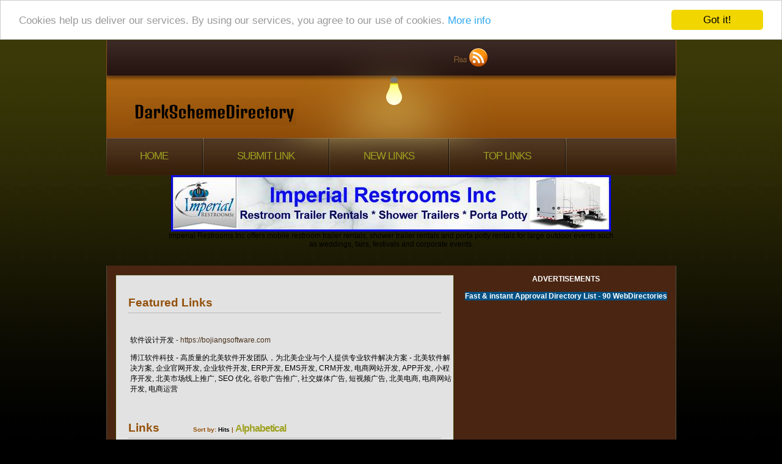

--- FILE ---
content_type: text/html; charset=utf-8
request_url: https://darkschemedirectory.com/Computer/Software/
body_size: 42448
content:
<!DOCTYPE html PUBLIC "-//W3C//DTD XHTML 1.0 Transitional//EN" "http://www.w3.org/TR/xhtml1/DTD/xhtml1-transitional.dtd">
<html xmlns="http://www.w3.org/1999/xhtml">
<head>
<script type="text/javascript" src="/templates/js/jquery.js"></script>
<script type="text/javascript" src="/templates/js/thickbox.js"></script>
<link rel="stylesheet" href="/templates/js/thickbox.css" type="text/css" media="screen" />
<title>Dark Scheme Directory.com - Computer &gt; Software </title>
<meta http-equiv="Content-Type" content="text/html; charset=UTF-8" />
<link rel="stylesheet" type="text/css" href="/templates/main.css"/>
<style type="text/css" media="all">@import "/templates/js/thickbox.css";</style>
<meta name="generator" content="Dark Scheme Directory.com Running on PHP Link Directory 2.2.0" />
<script src='https://www.google.com/recaptcha/api.js'></script>
<!-- Begin Cookie Consent plugin by Silktide - http://silktide.com/cookieconsent -->
<script type="text/javascript">
    window.cookieconsent_options = {"message":"Cookies help us deliver our services. By using our services, you agree to our use of cookies.","dismiss":"Got it!","learnMore":"More info","link":"http://www.google.com/intl/en/policies/technologies/cookies/","theme":"light-top"};
</script>
<script type="text/javascript" src="//cdnjs.cloudflare.com/ajax/libs/cookieconsent2/1.0.9/cookieconsent.min.js"></script>
<!-- End Cookie Consent plugin -->
</head>
<body>
<div align="center">
<div id="container">
<div id="container_in">
<div id="header">
<a href="http://www.darkschemedirectory.com/" title="Homepage"><img src="/templates/images/logo.gif" border="0" style="float: left; position: absolute; top: 95px; left: 40px;"></a>
<div id="rss">
<a href="/rss.php?c=170"><img src="/templates/images/rss.gif" /></a>
</div>
<div id="search">
<form action="/gosearch.php" method="get">
<input type="text" name="q" size="20" class="" id="searcbox" value="" /> 
<input type="submit" id="searchbutton" value="" class="" />
</form>
</div>
<div id="tagline">
</div>
<div id="buttons">
<ul id="navigation">
<li><a href="http://www.darkschemedirectory.com/" title="Homepage"><span>Home</span></a></li>
<li><a href="/submit.php?c=170" title="Submit"><span>Submit Link</span></a></li>         
<li><a href="/index.php?p=d" title="Browse latest submitted links"><span>New Links</span></a></li> 
<li><a href="/index.php?p=h" title="Browse most popular links"><span>Top Links</span></a></li>
</ul>                                           
</div>
</div>
<center>
<br /><!--Start Banner Code--><a href="http://www.portabletoiletsandshowers.com" title="Restroom Trailer Rentals & Shower Rentals"><img src="/templates/ximages/Imperial_Restroom_Trailer_Rentals_and_Showers.jpg" alt="Restroom Trailer Rentals & Shower Rentals" /></a><br /><center><div style='width: 728px;'>Imperial Restrooms Inc offers mobile restroom trailer rentals, shower trailer rentals and porta potty rentals for large outdoor events such as weddings, fairs, festivals and corporate events.</div></center><!--End Banner Code--><br />
</center><br />
<div id="content">
<div id="contentin">
<div id="right">
<center><font color=#FFFFFF><b>ADVERTISEMENTS</b></font></center><br />
<center><center>
﻿<span style="background-color: #005083; color: #fff; padding: 3 6px;"><a href="http://www.trafficdirectory.org/free-directory-list-1.php" title="Fast & instant Approval Directory List - 90 WebDirectories"><font color=#FFFFFF><b>Fast & instant Approval Directory List - 90 WebDirectories</b></font></a></span><br /><br />
</center></center>
</div>
<div id="left">
<div class="feat_links"><h3>Featured Links</h3><table><tr><td><a id="id_358900" href="https://bojiangsoftware.com" title="软件设计开发" target="_blank">软件设计开发</a> <span class="url">- https://bojiangsoftware.com</span><p>博江软件科技 - 高质量的北美软件开发团队，为北美企业与个人提供专业软件解决方案 - 北美软件解决方案, 企业官网开发, 企业软件开发, ERP开发, EMS开发, CRM开发, 电商网站开发, APP开发, 小程序开发, 北美市场线上推广, SEO 优化, 谷歌广告推广, 社交媒体广告, 短视频广告, 北美电商, 电商网站开发, 电商运营</p></td></tr></table></div><div id="links"><h3>Links <span class="small" style="margin-left:50px;">Sort by: <span class="sort">Hits</span> | <a href="?s=A">Alphabetical</a></span></h3><table><tr><td><a id="id_235343" href="https://www.scrumlaunch.com" title="ScrumLaunch" target="_blank">ScrumLaunch</a> <span class="url">- https://www.scrumlaunch.com</span><p>ScrumLaunch is headquartered in Los Angeles, CA and Kharkiv, Ukraine.
Our values:
Prototyping &amp; Customer Research. We place a heavy emphasis on design sprints, customer validation, and user analytics.
Effective Communication. Our scrum approach places a heavy emphasis on daily communication, user stories and rapid feedback.
Quality Software Development &amp; QA. We believe in using the most modern technology, emphasizing QA automation and a disciplined deployment process.</p></td></tr></table><table><tr><td><a id="id_237857" href="https://femmesalons.com/" title="salon software for small business" target="_blank">salon software for small business</a> <span class="url">- https://femmesalons.com/</span><p>Femme is a flexible, simple, and powerful booking spa &amp; salon software for small business.
Femme can help you take your salon
online by listing your services and hours where customers can book appointments. 
Femme features:
Make bookings and manage appointments
Allow clients to book 24/7
Automate appointment bookings digitally
Provide digital Ecommerce catalogue
Showcase your complete range of products
Allow consumers to pay online or at counter
Broadcast your offerings discounts and seasonal sales at a single click
Get client feedback digitally
Calculate customer happiness score
Understand consumer expectations
Generate reports on clients services, purchase, appointments and much more
Leverage your own customer data
Access data at a single click
It&#039;s a fantastic opportunity for salon and spa owners to expand their reach online. Transform your business with the Femme Salon App!</p></td></tr></table><table><tr><td><a id="id_288339" href="https://www.sassyinfotech.com/website-design-company-in-surat.php" title="Innovative Web Development in Surat: Transforming Visions into Reality" target="_blank">Innovative Web Development in Surat: Transforming Visions into Reality</a> <span class="url">- https://www.sassyinfotech.com/website-design-company-in-surat.php</span><p>Embark on a digital journey with our Web Development Services in Surat, where creativity, functionality, and technical expertise converge to bring your online aspirations to life. Let us be your trusted partner in building a robust online presence that sets you apart in the digital landscape.</p></td></tr></table><table><tr><td><a id="id_352435" href="https://www.sa.digi-sme.com/leave-management-software" title="Efficient Leave Management Software for Saudi Arabia" target="_blank">Efficient Leave Management Software for Saudi Arabia</a> <span class="url">- https://www.sa.digi-sme.com/leave-management-software</span><p>Streamline employee leave tracking with Leave Management Software, designed to simplify leave requests, approvals, and reporting for businesses in Saudi Arabia. With features like real-time approval workflows, holiday tracking, and leave balance management, this software ensures smooth operations while adhering to local labor laws. Whether you&#039;re a small business or a large enterprise  this software  helps HR teams save time, reduce errors, and improve workforce productivity.</p></td></tr></table><table><tr><td><a id="id_366706" href="https://www.adviksoft.com/blog/how-to-convert-pst-to-doc-word-document-files/" title="Convert PST to DOC" target="_blank">Convert PST to DOC</a> <span class="url">- https://www.adviksoft.com/blog/how-to-convert-pst-to-doc-word-document-files/</span><p>Microsoft Outlook stores your email data—including messages, contacts, calendars, and more—in PST (Personal Storage Table) files. While PST files are ideal for email management within Outlook, they aren’t very accessible outside that environment. If you want to edit, share, or archive your emails in a readable and widely supported format, converting PST files to a Word document is a smart move.
In this article, we’ll walk you through the best ways to Convert PST to DOC, making your Outlook content more accessible and usable in Microsoft Word.</p></td></tr></table><table><tr><td><a id="id_230837" href="https://www.360converter.com/conversion/youtubeVideo2TextConversion" title="360 Converter | Convert YouTube Video to Text Easily" target="_blank">360 Converter | Convert YouTube Video to Text Easily</a> <span class="url">- https://www.360converter.com/conversion/youtubeVideo2TextConversion</span><p>With 360Converter software, you can easily convert or transcribe YouTube videos to text with a single click using your device. This is a handy tool which helps you convert your YouTube video into a text page. For more information visit the website https://www.360converter.com/</p></td></tr></table><table><tr><td><a id="id_232444" href="https://www.magictechnolabs.com/" title="Web &amp; Mobile App Development Company - Web Development Service in Indi" target="_blank">Web &amp; Mobile App Development Company - Web Development Service in Indi</a> <span class="url">- https://www.magictechnolabs.com/</span><p>Web &amp; Mobile App Development Company with over 6000+ Global Clients, offering Android, ios, React Native app Development &amp; Erp Crm Development Service in India, USA, A Leading Offshore Development Consulting Company From Ahmedabad, India. We Offer Development Services For VoIP Development, Web And App Development, E-Commerce Development, ERP &amp; CRM Implementation And Graphics Design.</p></td></tr></table><table><tr><td><a id="id_232574" href="https://astroVPN.co/" title="Astro Secure VPN" target="_blank">Astro Secure VPN</a> <span class="url">- https://astroVPN.co/</span><p>Use this Astro Secure VPN to avoid cyber thefts in the most effective method possible. No one on the internet will be able to find you, thanks to the anonymous VPN masking your IP address. With this anonymous VPN connection program, you can easily safeguard your sensitive, personal, financial, and other essential data.</p></td></tr></table><table><tr><td><a id="id_235347" href="https://www.eynetech.com/" title="Eynetech Services Pvt Ltd" target="_blank">Eynetech Services Pvt Ltd</a> <span class="url">- https://www.eynetech.com/</span><p>Whitelabel partner dedicated to helping MSPs scale business. Get NOC, IT helpdesk, remote staffing, and other services at uncompromised quality and affordability.</p></td></tr></table><table><tr><td><a id="id_237930" href="https://www.sigmoid.com/etl-and-data-pipeline/" title="ETL For Data Warehouse &amp; Cloud Data Warehouse" target="_blank">ETL For Data Warehouse &amp; Cloud Data Warehouse</a> <span class="url">- https://www.sigmoid.com/etl-and-data-pipeline/</span><p>Sigmoid leverages its deep expertise in Open-Source and Cloud technologies to build innovative analytics solutions for business problems. Get ETL &amp; data warehouse services with scalable data pipelines to store, process &amp; manage huge volumes of data. Build &amp; implement flexible data pipeline architecture with Sigmoid. We offer a comprehensive range of data analytics services from analytics for retailers, gaming, insurance, financial, IT operations, and many others.We are specialists in providing enterprise data management services.</p></td></tr></table><table><tr><td><a id="id_242242" href="https://powerbiservices.net/" title="Power BI Services – Beyond Key" target="_blank">Power BI Services – Beyond Key</a> <span class="url">- https://powerbiservices.net/</span><p>Beyond Key is providing the best Power BI Services across the globe. We are Microsoft Gold Certified with 16+ years of experience in Power BI. Power BI Services connects users to a broad range of data through easy-to-understand dashboards and interactive reports. 
We have Power BI Consulting &amp; Training services expertise meeting your business requirements from our Microsoft Certified Power BI Architects. Contact us to Hire Power BI Consultants.
https://powerbiservices.net/</p></td></tr></table><table><tr><td><a id="id_243505" href="https://www.cellutrak.ca/solutions/fleet-driver-tracking/" title="Fleet driver tracking &amp; behaviour" target="_blank">Fleet driver tracking &amp; behaviour</a> <span class="url">- https://www.cellutrak.ca/solutions/fleet-driver-tracking/</span><p>Cellutrak assists you in improving driver behaviour by measuring 18 events and generating reports based on safety and fuel criteria. The Cellutrak device includes Driver Behaviour.</p></td></tr></table><table><tr><td><a id="id_245981" href="https://logicsimplified.com/newgames/" title="Logic Simplified- Game Development Company" target="_blank">Logic Simplified- Game Development Company</a> <span class="url">- https://logicsimplified.com/newgames/</span><p>Logic Simplified is a game development company and global technology service provider specializing in Game Design and Development, AR/VR, AI/ML and IoT Development services. Our highly skilled and experienced team is always on hand to provide you with advanced and cost-effective services.</p></td></tr></table><table><tr><td><a id="id_246625" href="https://www.qsstechnosoft.com/google-expands-flutter-app-development-kit" title="Top Flutter Mobile App Development Company" target="_blank">Top Flutter Mobile App Development Company</a> <span class="url">- https://www.qsstechnosoft.com/google-expands-flutter-app-development-kit</span><p>QSS Technosoft being a renowned Flutter mobile app development company always promises to deliver the projects that include the province of technology with brand new ideas. Our team provides th solutions are made in the way specified to meet our clients requirements.Book a free consultation Now.
Contact Us :
215 East 78th Street - Suite 200 Bloomington, Minnesota 55420
E: hello@qsstechnosoft.com
T: +1 612 424 3786</p></td></tr></table><table><tr><td><a id="id_248775" href="https://www.sierra-cedar.com/" title="Oracle Cloud Applications in India" target="_blank">Oracle Cloud Applications in India</a> <span class="url">- https://www.sierra-cedar.com/</span><p>Sierra-Cedar is an Oracle Partner and AWS Advanced Consulting Partner with more than 25 years of customer service. Best in providing Oracle Cloud Application, Oracle Student Cloud, PeopleSoft Services in India and US. https://www.sierra-cedar.com/oracle.</p></td></tr></table><table><tr><td><a id="id_252371" href="https://expertremote.io/" title="ExpertRemote LLC" target="_blank">ExpertRemote LLC</a> <span class="url">- https://expertremote.io/</span><p>ExpertRemote is a vetted developer marketplace. We sourced and screened 40,000 developers to pick only 400 top talent. Then we built a platform to match the right developers with the right vacancies. After hiring one of our devs you get dedicated account manager who will provide you ongoing support.</p></td></tr></table><table><tr><td><a id="id_254248" href="https://wtreach.com/" title="Wtreach" target="_blank">Wtreach</a> <span class="url">- https://wtreach.com/</span><p>WTreach is a software development company. We can help you design and develop your website and web application and market your business to reach target audiences.</p></td></tr></table><table><tr><td><a id="id_256179" href="https://busyunify.com/busy-software-21-price-list.php" title="busy software price list" target="_blank">busy software price list</a> <span class="url">- https://busyunify.com/busy-software-21-price-list.php</span><p>The Busy Accounting Software All Edition Price List is here. You May Purchase Online and find the right software for your SME business. Check Busy Edition&#039;s price</p></td></tr></table><table><tr><td><a id="id_261580" href="https://pannacotta.io" title="Goal Management Software" target="_blank">Goal Management Software</a> <span class="url">- https://pannacotta.io</span><p>Pannacotta is a goal management software embedded into Google Calendar. It helps teams share their objectives and get to focus on them. Find more info from our website.</p></td></tr></table><table><tr><td><a id="id_261742" href="https://www.zoondia.qa/solution/blockchain-development-company-in-qatar/" title="No 1 Blockchain Development Companies in Qatar - Zoondia" target="_blank">No 1 Blockchain Development Companies in Qatar - Zoondia</a> <span class="url">- https://www.zoondia.qa/solution/blockchain-development-company-in-qatar/</span><p>Cryptocurrency and blockchain technology have joined the ranks of the most exciting technological advancements in recent years. With its potential to boost business in countless ways, it&#039;s no wonder that organisations worldwide are eagerly embracing it. If you&#039;re ready to integrate this game-changing technology into your business, our expert team is here to guide you every step of the way. Let&#039;s unlock the limitless possibilities of blockchain technology together!
Business Phone Number: 974 55110799
Business Address : Office 703, 7th Floor, Building 5, Street 905, Mushaireb, Doha - Qatar</p></td></tr></table><table><tr><td><a id="id_264508" href="https://www.baanconsultant.com" title="Infor LN consultant in UK" target="_blank">Infor LN consultant in UK</a> <span class="url">- https://www.baanconsultant.com</span><p>Sailotech is the best Infor consulting provider, offering comprehensive solutions to global enterprises. As a leading Enterprise Business Consulting company, Partnered with Infor, Sailotech strengthens its ERP practice on Enterprise software and Asset management with Infor LN, Infor EAM, Infor SyteLine solutions.</p></td></tr></table><table><tr><td><a id="id_266590" href="https://www.narolainfotech.com/technology/java-development-company/" title="Leading Java Web Application Development Company | Narola Infotech" target="_blank">Leading Java Web Application Development Company | Narola Infotech</a> <span class="url">- https://www.narolainfotech.com/technology/java-development-company/</span><p>Looking for expert Java application development services? Look no further! Our Java web application development company offers top-notch solutions to meet your business needs. Hire our Java developers, who specialize in Java app development, and get robust and scalable applications.</p></td></tr></table><table><tr><td><a id="id_270029" href="https://www.pricelabelsoftware.com/" title="Price Label Software" target="_blank">Price Label Software</a> <span class="url">- https://www.pricelabelsoftware.com/</span><p>Price Label Software, a company that was established in 2008, is a reputable name in software development. We create software products and utilities as well as commercial software products for different industry sectors. We provide a range of software solutions for manufacturing, distribution, retail, healthcare, and other corporate businesses.
You can find all of the software tools on our website: https://www.pricelabelsoftware.com/
We will work hard in order to establish a long-term relationship with our clients. We appreciate customer feedback and input to make our software application better in every version release. The same awareness and testing resources that we use for our commercial software are also used to test our own applications.</p></td></tr></table><table><tr><td><a id="id_271291" href="https://himsoftsolution.com" title="Software Development Company in India" target="_blank">Software Development Company in India</a> <span class="url">- https://himsoftsolution.com</span><p>Him Soft Solution is a leading Software Development Company in India, dedicated to delivering cutting-edge solutions tailored to meet diverse business needs. With a team of highly skilled and passionate developers, they offer a wide array of services, including web and mobile app development, custom software solutions, and e-commerce platforms. Their commitment to innovation and client satisfaction ensures the creation of robust, scalable, and user-friendly software products. Emphasizing agile methodologies, they guarantee timely project delivery and seamless integration. Him Soft Solution&#039;s reputation for excellence in the industry makes them a trusted partner for businesses seeking to enhance their digital presence and achieve technological growth.</p></td></tr></table><table><tr><td><a id="id_274788" href="https://www.pegasusone.com/data-analytics-business-intelligence-solutions" title="Data Analytics Services" target="_blank">Data Analytics Services</a> <span class="url">- https://www.pegasusone.com/data-analytics-business-intelligence-solutions</span><p>Pegasus One is a top-tier data analytics company providing expert data analytics services. We deliver cutting-edge solutions to optimize your data-driven decision-making processes. Explore our comprehensive data analytics services today!</p></td></tr></table><table><tr><td><a id="id_298536" href="https://www.vcaretechnologies.net/services/best-website-design-company-surat" title="V Care Technologies best IT Company in surat" target="_blank">V Care Technologies best IT Company in surat</a> <span class="url">- https://www.vcaretechnologies.net/services/best-website-design-company-surat</span><p>Awesome info thank you for sharing, As the Best website design company in Surat, we are dedicated to transforming your ideas into a compelling online presence. Our skilled team of designers and developers utilizes cutting-edge technology and design concepts to create websites that not only make an impact but also boost interaction and sales. By prioritizing user-friendly design, practicality, and visual appeal, we showcase your brand narrative in the online world.</p></td></tr></table><table><tr><td><a id="id_308363" href="https://www.jira-templates.com/issues/story-template" title="Jira Story Templates: Revolutionize Your Project Management" target="_blank">Jira Story Templates: Revolutionize Your Project Management</a> <span class="url">- https://www.jira-templates.com/issues/story-template</span><p>Explore our collection of Jira story templates designed to streamline your project management process. Our customizable templates are tailored to Agile workflows, helping teams plan, prioritize, and track tasks effectively. Start using Jira story templates today to improve collaboration and achieve project success.</p></td></tr></table><table><tr><td><a id="id_310406" href="https://korvage.com/" title="Korvage Information Technology | Best Software Development Company In" target="_blank">Korvage Information Technology | Best Software Development Company In</a> <span class="url">- https://korvage.com/</span><p>Korvage Information Technology, established in 2019 with more than 15 years of experience in IT solutions and services, is a shining example of creativity and quality in the ever-changing world of technology-driven solutions in Dubai, United Arab Emirates. Being a top supplier of digital marketing services, software development, mobile app development, website and e-commerce development, and business transformation solutions, we are dedicated to equipping companies in a variety of sectors with cutting-edge tools and game-changing tactics. Korvage Information Technology is committed to fostering expansion, effectiveness, and success for our clients, with a particular emphasis on providing the best software solutions in Dubai, United Arab Emirates.</p></td></tr></table><table><tr><td><a id="id_318413" href="https://www.zuluairlinesystems.com/" title="Airline Planning System" target="_blank">Airline Planning System</a> <span class="url">- https://www.zuluairlinesystems.com/</span><p>Zulu Airline Systems offers the perfect solution for efficient airline planning with their Airline Planning System. Designed to streamline operations and optimize resources, this system provides airlines with comprehensive tools to manage flight schedules, crew assignments, and aircraft utilization. With its user-friendly interface and advanced features, the Airline Planning System ensures accurate forecasting, improved decision-making, and increased profitability. Trust Zulu Airline Systems to enhance your airline&#039;s planning capabilities and take your operations to new heights.</p></td></tr></table><table><tr><td><a id="id_324297" href="https://flowcommission.com/sales-commission-performance/" title="Boost Revenue with Top Sales Commission Performance Software" target="_blank">Boost Revenue with Top Sales Commission Performance Software</a> <span class="url">- https://flowcommission.com/sales-commission-performance/</span><p>Boost your revenue with top sales commission performance software. Streamline commission calculations, ensure accuracy, and motivate your sales team effectively. This software simplifies complex processes, providing real-time insights and enhancing productivity. Empower your salesforce to achieve better results and drive business growth effortlessly.</p></td></tr></table><table><tr><td><a id="id_325537" href="https://wortal.co/sales-management/" title="Best online sales management software in india | wortal" target="_blank">Best online sales management software in india | wortal</a> <span class="url">- https://wortal.co/sales-management/</span><p>Boost your sales with our online sales management software in india. Effortlessly optimize your sales processes with our cutting-edge CRM software for sales tracking and management.</p></td></tr></table><table><tr><td><a id="id_333667" href="https://qemixlab.com/" title="what is ssd chemical solution" target="_blank">what is ssd chemical solution</a> <span class="url">- https://qemixlab.com/</span><p>Our specialized SSD chemical solution is perfect for restoring defaced currency, including black money and anti-breeze banknotes. Formulated for powerful cleaning, it removes stains and discoloration effectively, returning your notes to their original condition without causing any damage. Trusted by professionals in the banking industry and private individuals, this solution ensures a safe and efficient cleaning process.
Available in multiple quantities, our SSD chemical solution comes with clear usage instructions and is backed by fast, discreet shipping worldwide. Choose our premium product to restore your defaced currency with confidence and precision.</p></td></tr></table><table><tr><td><a id="id_343214" href="https://youtubethumbnaildownloader.co" title="YouTube Thumbnail Downloader" target="_blank">YouTube Thumbnail Downloader</a> <span class="url">- https://youtubethumbnaildownloader.co</span><p>Our YouTube Thumbnail Downloader makes it easy to download YouTube thumbnails. It also saves high-quality images from videos in seconds. Fast, free, and user-friendly!</p></td></tr></table><table><tr><td><a id="id_346504" href="https://ravaglobalsolutions.com/effortless-transfer-of-data-from-odoo-17-to-odoo-18-using-xml-rpc/" title="XML-RPC Simplifies Odoo 17 to 18 Migration" target="_blank">XML-RPC Simplifies Odoo 17 to 18 Migration</a> <span class="url">- https://ravaglobalsolutions.com/effortless-transfer-of-data-from-odoo-17-to-odoo-18-using-xml-rpc/</span><p>Learn how RAVA Global Solutions uses &quot;rpc odoo 17&quot; to ensure a smooth transition to Odoo 18.</p></td></tr></table><table><tr><td><a id="id_355356" href="https://www.nz.digi-sme.com/payroll-software" title="Payroll Software: Simplify New Zealand Payroll Administration" target="_blank">Payroll Software: Simplify New Zealand Payroll Administration</a> <span class="url">- https://www.nz.digi-sme.com/payroll-software</span><p>In search of trustworthy payroll software in New Zealand? Streamline your payroll procedure with this cutting-edge, intuitive solution, which is intended to guarantee precise wage computations, tax adherence, and smooth employee payments. This software helps to reduce errors and saves time by automating leave management, tax deductions, paystubs, and more. It guarantees seamless payroll processing while adhering to New Zealand&#039;s tax laws, making it ideal for companies of all sizes.</p></td></tr></table><table><tr><td><a id="id_367187" href="https://idea2app.dev/on-demand-app-development/fuel-delivery-app-development" title="Fuel Delivery App Development Company" target="_blank">Fuel Delivery App Development Company</a> <span class="url">- https://idea2app.dev/on-demand-app-development/fuel-delivery-app-development</span><p>Perfect for fuel startups, a Fuel Delivery App Development Company offers all-in-one platforms that simplify delivery logistics. From real-time order tracking to payment processing and driver management, their Fuel Delivery App Solutions are tailored for rapid market entry. With end-to-end support and Custom Fuel Delivery Solutions, these companies help new ventures build a reliable, user-centric mobile app that scales with growth.</p></td></tr></table><table><tr><td><a id="id_368920" href="https://optirentals.com/" title="List Your Property &amp; Earn More with OptiRentals" target="_blank">List Your Property &amp; Earn More with OptiRentals</a> <span class="url">- https://optirentals.com/</span><p>Looking to earn steady income from your property?OptiRentals offers complete vacation rental management to help you make more money without the stress. We take care of everything—listing your property, setting prices, talking to guests, check-ins, cleaning, and upkeep.
Our team makes sure your property is always ready for guests, so you get more bookings and better reviews. Join many happy property owners who trust OptiRentals to manage their rentals while they enjoy the earnings.
✅ Start Earning Today – List Now at      https://optirentals.com/</p></td></tr></table><table><tr><td><a id="id_369141" href="https://smmstarpro.com/" title="Cheapest &amp; Fastest SMM Panel in Dhaka" target="_blank">Cheapest &amp; Fastest SMM Panel in Dhaka</a> <span class="url">- https://smmstarpro.com/</span><p>Are you looking for a budget-friendly SMM Panel with rapid service? Our SMM Panel delivers the cheapest and fastest social media growth solutions at SMM Star Pro.</p></td></tr></table><table><tr><td><a id="id_230767" href="https://www.roamsofttech.com/" title="Clone scripts" target="_blank">Clone scripts</a> <span class="url">- https://www.roamsofttech.com/</span><p>Roamsoft Technologies is India&#039;s top leading Web and Mobile app development company, with expertise in Blockchain, Clone Scripts, Custom PHP Scripts, and SEO.</p></td></tr></table><table><tr><td><a id="id_230775" href="https://satyamevinfotech.com/custom-software-development-services/" title="custom Software Development Services" target="_blank">custom Software Development Services</a> <span class="url">- https://satyamevinfotech.com/custom-software-development-services/</span><p>Satyamev Infotech will explain to you all about its custom software development services and how they are useful to your business.</p></td></tr></table><table><tr><td><a id="id_230798" href="https://isoftcell.in" title="Transport automation software" target="_blank">Transport automation software</a> <span class="url">- https://isoftcell.in</span><p>Ai Transporter is ideally the best app for streamlining delivery in your area. You will be assured of top-class customers and good profit.</p></td></tr></table><table><tr><td><a id="id_230921" href="https://printercustomsupport.com/support-canon-printers.php" title="Canon Printer Support | Canon Printer Technical Support" target="_blank">Canon Printer Support | Canon Printer Technical Support</a> <span class="url">- https://printercustomsupport.com/support-canon-printers.php</span><p>Call Canon PrinterCustomSupport Number 1-855-800-3376. For Canon Printer Support, chat with our experts &amp; get instant solutions. 24*7 phone, chat email support.</p></td></tr></table><table><tr><td><a id="id_230927" href="https://explicate.in/" title="Explicate Technologies | Software Development company pune" target="_blank">Explicate Technologies | Software Development company pune</a> <span class="url">- https://explicate.in/</span><p>Explicate Technologies is the Best Software Company in Pune offering IT services
Explicate is a full-stack implementation tech hub which offers you cutting-edge
flexible agile approach to accomplish your every requirement into sheer reality.
Right from full-fledged development to research-driven brand marketing, we know it all.</p></td></tr></table><table><tr><td><a id="id_231432" href="https://www.rthan.com" title="Amazon SEO Services" target="_blank">Amazon SEO Services</a> <span class="url">- https://www.rthan.com</span><p>Rthan is the one-stop shop for finding them! Become a member of Rthan and join the world’s top digital marketing firms.</p></td></tr></table><table><tr><td><a id="id_231543" href="https://dsrinfo.in/" title="Data Recovery Services" target="_blank">Data Recovery Services</a> <span class="url">- https://dsrinfo.in/</span><p>DSR Data Recovery engineers have over a decade of experience recovering data from a variety of devices, including hard disk drives, SSDs, flash drives, CD-DVDs, and other media. Our skilled engineers have seen every possible device failure scenario and have a 95% success rate. We put a lot of money into research and development to come up with new data recovery methods for both existing and new media on the market. We are the most dependable data recovery service in the industry because of our commitment to staying ahead of the curve in a competitive market, as well as our numerous certifications proves our dependability and efficiency in giving you the best data recovery services.</p></td></tr></table><table><tr><td><a id="id_231641" href="https://thecannasuite.com/how-to-prepare-for-your-cannabis-erp-project/" title="Cannabis ERP Project" target="_blank">Cannabis ERP Project</a> <span class="url">- https://thecannasuite.com/how-to-prepare-for-your-cannabis-erp-project/</span><p>For cannabis operators, Enterprise Resource Planning (ERP) is all the buzz because it encompasses all day-to-day operations within a business in several different modules from all in one software solution. ERP allows integration with METRC and others. Whether you sell or supply adult-use or medicinal cannabis, there are strict guidelines and compliance safeguards to which</p></td></tr></table><table><tr><td><a id="id_232027" href="https://networker.com/" title="Networker - Build Network Build and Monetize Your Professional Network" target="_blank">Networker - Build Network Build and Monetize Your Professional Network</a> <span class="url">- https://networker.com/</span><p>Build Network Join Millions of Networkers and Monetize Yourself. Build your identity and monetize your skills in the professional network.</p></td></tr></table><table><tr><td><a id="id_232513" href="https://adoist.com/new-york/buy-valium-10mg-online-overnight-without-prescription-9034290#.YlPkmYVBwdU" title="Buy Valium 10mg Online Overnight Delivery In 2022" target="_blank">Buy Valium 10mg Online Overnight Delivery In 2022</a> <span class="url">- https://adoist.com/new-york/buy-valium-10mg-online-overnight-without-prescription-9034290#.YlPkmYVBwdU</span><p>Valium belongs to the anxiolytic drug medication category that acts as AN anxiolytic medication. it&#039;s conjointly secured its place within the list of essential drugs written by the globe health organization (WHO. Being a scheduled  drug, shopping for or mercantilism while not a correct prescription is AN offense beneath the law. you&#039;ll be able to either purchase the drugs from a chemist search close to you or purchase diazepam Tablets on-line.</p></td></tr></table><table><tr><td><a id="id_232539" href="https://techoniqfusion.com/Services/website-development/Php-codiegnator-development/" title="PHP web application development services | PHP programming company in" target="_blank">PHP web application development services | PHP programming company in</a> <span class="url">- https://techoniqfusion.com/Services/website-development/Php-codiegnator-development/</span><p>Techoniq Fusion is the best website development and web designing company in Jodhpur. We are one of the best PHP development companies in delivering user-friendly websites. We provide the best applications for PHP programming in Jodhpur.</p></td></tr></table><table><tr><td><a id="id_232759" href="https://www.techspian.com/" title="Techspian - Spreading the Power of Technology" target="_blank">Techspian - Spreading the Power of Technology</a> <span class="url">- https://www.techspian.com/</span><p>Techspian is a fast-growing Pune-based software development company that integrates Agile development culture, state-of-the-art software paradigms, and varied delivery centres.</p></td></tr></table></div><br /><script type="text/javascript">/* <![CDATA[ */var root = '';
   var a = document.getElementsByTagName("a");
   for(i = 0; i< a.length; i++)
      if(a[i].id != '')
         a[i].onclick = count_link;
   function count_link() {
      i = new Image();
      i.src= root+'/cl.php?id='+this.id;
      return true;
   }
   /* ]]> */</script></div></div></div><div class="navig"><div style="float: right">Previous&nbsp;<a class="a" href="/Computer/Software/">[1]</a>   <a class="" href="?p=2">2</a>   <a class="" href="?p=3">3</a>   <a class="" href="?p=4">4</a>   <a class="" href="?p=5">5</a>   <a class="" href="?p=6">6</a>   <a class="" href="?p=7">7</a>   <a class="" href="?p=8">8</a>   <a class="" href="?p=9">9</a>   <a class="" href="?p=10">10</a>   <a class="" href="?p=11">11</a>   <a class="" href="?p=12">12</a>   <a class="" href="?p=13">13</a>   <a class="" href="?p=14">14</a>   <a class="" href="?p=15">15</a>&nbsp;<a class="" href="?p=2">Next</a>
</div>Total records: 745</div><br /><center> 
<font color=#FFFFFF>&raquo; <a href="https://cuckoodeal.my/collections/water-purifiers/" title="cuckoo water filter"><b><font color=#FFFFFF>cuckoo water filter</font></b></a> <font color=#FFFFFF>  Cuckoo water filter for clean & safe drinking</font></font><br /><br /><br /><br /> 
<a href="https://www.authorizeddir.com/"><font color=#FFFFFF>authorizeddir.com</a>&nbsp;|&nbsp;</font>
<a href="https://www.propellerdir.com/"><font color=#FFFFFF>propellerdir.com</a>&nbsp;|&nbsp;</font>
<a href="https://www.gowwwlist.com/"><font color=#FFFFFF>gowwwlist.com</a>&nbsp;|&nbsp;</font>
<a href="https://www.johnnylist.org/"><font color=#FFFFFF>johnnylist.org</a>&nbsp;|&nbsp;</font>
<a href="https://www.webguiding.net/"><font color=#FFFFFF>webguiding.net</a>&nbsp;|&nbsp;</font>
<a href="https://www.onecooldir.com/"><font color=#FFFFFF>onecooldir.com</a>&nbsp;|&nbsp;</font>
<a href="https://www.1directory.org/"><font color=#FFFFFF>1directory.org</a>&nbsp;|&nbsp;</font>
<a href="https://www.alive2directory.com/"><font color=#FFFFFF>alive2directory.com</a>&nbsp;|&nbsp;</font>
<a href="https://www.arcticdirectory.com/"><font color=#FFFFFF>arcticdirectory.com</a>&nbsp;|&nbsp;</font>
<a href="https://www.aurora-directory.com/"><font color=#FFFFFF>aurora-directory.com</a>&nbsp;|&nbsp;</font>
<a href="https://www.azure-directory.com/"><font color=#FFFFFF>azure-directory.com</a>&nbsp;|&nbsp;</font>
<a href="https://www.bizz-directory.com/"><font color=#FFFFFF>bizz-directory.com</a>&nbsp;|&nbsp;</font>
<a href="https://www.blackandbluedirectory.com/"><font color=#FFFFFF>blackandbluedirectory.com</a>&nbsp;|&nbsp;</font>
<a href="https://www.blackgreendirectory.com/"><font color=#FFFFFF>blackgreendirectory.com</a>&nbsp;|&nbsp;</font>
<a href="https://www.bluebook-directory.com/"><font color=#FFFFFF>bluebook-directory.com</a>&nbsp;|&nbsp;</font>
<a href="https://www.bluesparkledirectory.com/"><font color=#FFFFFF>bluesparkledirectory.com</a>&nbsp;|&nbsp;</font>
<a href="https://www.brownedgedirectory.com/"><font color=#FFFFFF>brownedgedirectory.com</a>&nbsp;|&nbsp;</font>
<a href="http://www.celestialdirectory.com/"><font color=#FFFFFF>celestialdirectory.com</a>&nbsp;|&nbsp;</font>
<a href="http://www.cleangreendirectory.com/"><font color=#FFFFFF>cleangreendirectory.com</a>&nbsp;|&nbsp;</font>
<a href="http://www.coles-directory.com/"><font color=#FFFFFF>coles-directory.com</a>&nbsp;|&nbsp;</font>
<a href="http://www.colorblossomdirectory.com/"><font color=#FFFFFF>colorblossomdirectory.com</a>&nbsp;|&nbsp;</font>
<a href="http://www.darkschemedirectory.com/"><font color=#FFFFFF>darkschemedirectory.com</a>&nbsp;|&nbsp;</font>
<a href="https://www.dbsdirectory.com/"><font color=#FFFFFF>dbsdirectory.com</a>&nbsp;|&nbsp;</font>
<a href="https://www.deepbluedirectory.com/"><font color=#FFFFFF>deepbluedirectory.com</a>&nbsp;|&nbsp;</font>
<a href="https://www.dicedirectory.com/"><font color=#FFFFFF>dicedirectory.com</a>&nbsp;|&nbsp;</font>
<a href="https://www.direct-directory.com/"><font color=#FFFFFF>direct-directory.com</a>&nbsp;|&nbsp;</font>
<a href="https://www.earthlydirectory.com/"><font color=#FFFFFF>earthlydirectory.com</a>&nbsp;|&nbsp;</font>
<a href="https://www.ecobluedirectory.com/"><font color=#FFFFFF>ecobluedirectory.com</a>&nbsp;|&nbsp;</font>
<a href="https://www.expansiondirectory.com/"><font color=#FFFFFF>expansiondirectory.com</a>&nbsp;|&nbsp;</font>
<a href="https://www.fruity-directory.com/"><font color=#FFFFFF>fruity-directory.com</a>&nbsp;|&nbsp;</font>
<a href="https://www.greenydirectory.com/"><font color=#FFFFFF>greenydirectory.com</a>&nbsp;|&nbsp;</font>
<a href="https://www.groovy-directory.com/"><font color=#FFFFFF>groovy-directory.com</a>&nbsp;|&nbsp;</font></center><br /><div class="footer">&copy;2009 <a href="http://www.darkschemedirectory.com/">DarkSchemeDirectory.com</a>. All Rights Reserved. Powered by <a href="http://www.phplinkdirectory.com/">phpLD.</a></div>
<!-- Global site tag (gtag.js) - Google Analytics -->
<script async src="https://www.googletagmanager.com/gtag/js?id=UA-114654100-22"></script>
<script>
window.dataLayer = window.dataLayer || [];
function gtag(){dataLayer.push(arguments);}
gtag('js', new Date());
gtag('config', 'UA-114654100-22');
</script>
</body></html>

--- FILE ---
content_type: text/html; charset=utf-8
request_url: https://darkschemedirectory.com/templates/js/jquery.js
body_size: 15199
content:
<!DOCTYPE html PUBLIC "-//W3C//DTD XHTML 1.0 Transitional//EN" "http://www.w3.org/TR/xhtml1/DTD/xhtml1-transitional.dtd">
<html xmlns="http://www.w3.org/1999/xhtml">
<head>
<script type="text/javascript" src="/templates/js/jquery.js"></script>
<script type="text/javascript" src="/templates/js/thickbox.js"></script>
<link rel="stylesheet" href="/templates/js/thickbox.css" type="text/css" media="screen" />
<title>Dark Scheme Directory.com </title>
<meta http-equiv="Content-Type" content="text/html; charset=UTF-8" />
<link rel="stylesheet" type="text/css" href="/templates/main.css"/>
<style type="text/css" media="all">@import "/templates/js/thickbox.css";</style>
<meta name="generator" content="Dark Scheme Directory.com Running on PHP Link Directory 2.2.0" />
<script src='https://www.google.com/recaptcha/api.js'></script>
<!-- Begin Cookie Consent plugin by Silktide - http://silktide.com/cookieconsent -->
<script type="text/javascript">
    window.cookieconsent_options = {"message":"Cookies help us deliver our services. By using our services, you agree to our use of cookies.","dismiss":"Got it!","learnMore":"More info","link":"http://www.google.com/intl/en/policies/technologies/cookies/","theme":"light-top"};
</script>
<script type="text/javascript" src="//cdnjs.cloudflare.com/ajax/libs/cookieconsent2/1.0.9/cookieconsent.min.js"></script>
<!-- End Cookie Consent plugin -->
</head>
<body>
<div align="center">
<div id="container">
<div id="container_in">
<div id="header">
<a href="http://www.darkschemedirectory.com/" title="Homepage"><img src="/templates/images/logo.gif" border="0" style="float: left; position: absolute; top: 95px; left: 40px;"></a>
<div id="rss">
</div>
<div id="search">
<form action="/gosearch.php" method="get">
<input type="text" name="q" size="20" class="" id="searcbox" value="" /> 
<input type="submit" id="searchbutton" value="" class="" />
</form>
</div>
<div id="tagline">
</div>
<div id="buttons">
<ul id="navigation">
<li><a href="http://www.darkschemedirectory.com/" title="Homepage"><span>Home</span></a></li>
<li><a href="/submit.php" title="Submit"><span>Submit Link</span></a></li>         
<li><a href="/index.php?p=d" title="Browse latest submitted links"><span>New Links</span></a></li> 
<li><a href="/index.php?p=h" title="Browse most popular links"><span>Top Links</span></a></li>
</ul>                                           
</div>
</div>
<center>
<center>
<script async src="//pagead2.googlesyndication.com/pagead/js/adsbygoogle.js"></script>
<!-- johnnylist.org_970x250 -->
<ins class="adsbygoogle"
style="display:inline-block;width:970px;height:250px"
data-ad-client="ca-pub-7622821264613382"
data-ad-slot="8133400536"></ins>
<script>
(adsbygoogle = window.adsbygoogle || []).push({});
</script>
</center>
<br /><!--Start Banner Code--><a href="http://www.portabletoiletsandshowers.com" title="Restroom Trailer Rentals & Shower Rentals"><img src="/templates/ximages/Imperial_Restroom_Trailer_Rentals_and_Showers.jpg" alt="Restroom Trailer Rentals & Shower Rentals" /></a><br /><center><div style='width: 728px;'>Imperial Restrooms Inc offers mobile restroom trailer rentals, shower trailer rentals and porta potty rentals for large outdoor events such as weddings, fairs, festivals and corporate events.</div></center><!--End Banner Code--><br />
</center><br />
<div id="content">
<div id="contentin">
<div id="right">
<center><font color=#FFFFFF><b>ADVERTISEMENTS</b></font></center><br />
<center><center>
<center>
<script async src="//pagead2.googlesyndication.com/pagead/js/adsbygoogle.js"></script>
<!-- darkschemedirectory.com_300x1050 -->
<ins class="adsbygoogle"
style="display:inline-block;width:300px;height:1050px"
data-ad-client="ca-pub-7622821264613382"
data-ad-slot="5327211748"></ins>
<script>
(adsbygoogle = window.adsbygoogle || []).push({});
</script>
</center>
<br />
﻿<span style="background-color: #005083; color: #fff; padding: 3 6px;"><a href="http://www.trafficdirectory.org/free-directory-list-1.php" title="Fast & instant Approval Directory List - 90 WebDirectories"><font color=#FFFFFF><b>Fast & instant Approval Directory List - 90 WebDirectories</b></font></a></span><br /><br />
</center></center>
</div>
<div id="left">
<div class="categories"><table border="0" cellpadding="0" cellspacing="0"><tr><td><h2><a href="Arts/">Arts</a> <span class="count">(1092)</span></h2><p class="subcats"><a href="Arts/Animation/">Animation</a><br> <a href="Arts/Antiques/">Antiques</a><br> <a href="Arts/Architecture/">Architecture</a><br> </p><h2><a href="Blogs/">Blogs</a> <span class="count">(730)</span></h2><p class="subcats"><a href="Blogs/Advertising-and-Marketing/">Advertising and Marketing</a><br> <a href="Blogs/Arts/">Arts</a><br> <a href="Blogs/Automotive/">Automotive</a><br> </p><h2><a href="Business/">Business</a> <span class="count">(8970)</span></h2><p class="subcats"><a href="Business/Accounting/">Accounting</a><br> <a href="Business/Agriculture-and-Forestry/">Agriculture and Forestry</a><br> <a href="Business/Arts-and-Entertainment/">Arts and Entertainment</a><br> </p><h2><a href="Computer/">Computer</a> <span class="count">(429)</span></h2><p class="subcats"><a href="Computer/Artificial-Intelligence/">Artificial Intelligence</a><br> <a href="Computer/CAD-and-CAM/">CAD and CAM</a><br> <a href="Computer/Computer-Science/">Computer Science</a><br> </p><h2><a href="Education/">Education</a> <span class="count">(594)</span></h2><p class="subcats"><a href="Education/Academic-Competitions/">Academic Competitions</a><br> <a href="Education/Bilingual/">Bilingual</a><br> <a href="Education/Career/">Career</a><br> </p><h2><a href="Entertainment/">Entertainment</a> <span class="count">(329)</span></h2><p class="subcats"><a href="Entertainment/Amusement-and-Theme-Parks/">Amusement and Theme Parks</a><br> <a href="Entertainment/Awards/">Awards</a><br> <a href="Entertainment/Books-and-Literature/">Books and Literature</a><br> </p><h2><a href="Games/">Games</a> <span class="count">(334)</span></h2><p class="subcats"><a href="Games/Board-Games/">Board Games</a><br> <a href="Games/Card-Games/">Card Games</a><br> <a href="Games/Communities-and-Forums/">Communities and Forums</a><br> </p></td><td><h2><a href="Health/">Health</a> <span class="count">(2622)</span></h2><p class="subcats"><a href="Health/Addictions/">Addictions</a><br> <a href="Health/Alternative-Medicine/">Alternative Medicine</a><br> <a href="Health/Beauty/">Beauty</a><br> </p><h2><a href="Home/">Home</a> <span class="count">(1092)</span></h2><p class="subcats"><a href="Home/Accessories/">Accessories</a><br> <a href="Home/Childcare/">Childcare</a><br> <a href="Home/Consumer-Information/">Consumer Information</a><br> </p><h2><a href="Internet/">Internet</a> <span class="count">(367)</span></h2><p class="subcats"><a href="Internet/Access-Providers/">Access Providers</a><br> <a href="Internet/Affiliate-Programs/">Affiliate Programs</a><br> <a href="Internet/Blogging-and-RSS/">Blogging and RSS</a><br> </p><h2><a href="Kids-and-Teens/">Kids and Teens</a> <span class="count">(401)</span></h2><p class="subcats"><a href="Kids-and-Teens/Arts/">Arts</a><br> <a href="Kids-and-Teens/Computers/">Computers</a><br> <a href="Kids-and-Teens/Directories/">Directories</a><br> </p><h2><a href="News-and-Media/">News and Media</a> <span class="count">(243)</span></h2><p class="subcats"><a href="News-and-Media/Arts-and-Humanities/">Arts and Humanities</a><br> <a href="News-and-Media/Business/">Business</a><br> <a href="News-and-Media/College-and-University/">College and University</a><br> </p><h2><a href="Recreation/">Recreation</a> <span class="count">(110)</span></h2><p class="subcats"><a href="Recreation/Amusement-and-Theme-Parks/">Amusement and Theme Parks</a><br> <a href="Recreation/Audio/">Audio</a><br> <a href="Recreation/Automotive/">Automotive</a><br> </p><h2><a href="Reference/">Reference</a> <span class="count">(187)</span></h2><p class="subcats"><a href="Reference/Acronyms-and-Abbreviations/">Acronyms and Abbreviations</a><br> <a href="Reference/Ask-an-Expert/">Ask an Expert</a><br> <a href="Reference/Bibliographies/">Bibliographies</a><br> </p></td><td><h2><a href="Regional/">Regional</a> <span class="count">(62)</span></h2><p class="subcats"><a href="Regional/Africa/">Africa</a><br> <a href="Regional/Asia/">Asia</a><br> <a href="Regional/Caribbean/">Caribbean</a><br> </p><h2><a href="Science-and-Technology/">Science and Technology</a> <span class="count">(142)</span></h2><p class="subcats"><a href="Science-and-Technology/Aeronautics-and-Aerospace/">Aeronautics and Aerospace</a><br> <a href="Science-and-Technology/Agriculture/">Agriculture</a><br> <a href="Science-and-Technology/Animals-Insects-and-Pets/">Animals, Insects, and Pets</a><br> </p><h2><a href="Shopping/">Shopping</a> <span class="count">(822)</span></h2><p class="subcats"><a href="Shopping/Antiques-and-Collectibles/">Antiques and Collectibles</a><br> <a href="Shopping/Auctions/">Auctions</a><br> <a href="Shopping/Autos/">Autos</a><br> </p><h2><a href="Society/">Society</a> <span class="count">(179)</span></h2><p class="subcats"><a href="Society/Activism/">Activism</a><br> <a href="Society/Crime/">Crime</a><br> <a href="Society/Death/">Death</a><br> </p><h2><a href="Sports/">Sports</a> <span class="count">(274)</span></h2><p class="subcats"><a href="Sports/American-Football/">American Football</a><br> <a href="Sports/Baseball/">Baseball</a><br> <a href="Sports/Basketball/">Basketball</a><br> </p><h2><a href="Travel/">Travel</a> <span class="count">(533)</span></h2><p class="subcats"><a href="Travel/Destination-Guides/">Destination Guides</a><br> <a href="Travel/Directories-and-Search-Engines/">Directories and Search Engines</a><br> <a href="Travel/Hospitality/">Hospitality</a><br> </p><h2><a href="Web-Directories/">Web Directories</a> <span class="count">(104)</span></h2><p class="subcats"><a href="Web-Directories/DeepLink-Directories/">DeepLink Directories</a><br> <a href="Web-Directories/Directories-of-Directories/">Directories of Directories</a><br> <a href="Web-Directories/Directory-Blogs/">Directory Blogs</a><br> </p></td></tr></table></div>
<center>
<script async src="//pagead2.googlesyndication.com/pagead/js/adsbygoogle.js"></script>
<!-- johnnylist.org_336x280 -->
<ins class="adsbygoogle"
style="display:inline-block;width:336px;height:280px"
data-ad-client="ca-pub-7622821264613382"
data-ad-slot="6369140149"></ins>
<script>
(adsbygoogle = window.adsbygoogle || []).push({});
</script>
</center>
<br /><h3> </h3><table></table><script type="text/javascript">/* <![CDATA[ */var root = '';
   var a = document.getElementsByTagName("a");
   for(i = 0; i< a.length; i++)
      if(a[i].id != '')
         a[i].onclick = count_link;
   function count_link() {
      i = new Image();
      i.src= root+'/cl.php?id='+this.id;
      return true;
   }
   /* ]]> */</script></div></div></div><br /><center> 
<font color=#FFFFFF>&raquo; <a href="https://cuckoostore.my/products/water-purifiers/" title="cuckoo water filter"><b><font color=#FFFFFF>cuckoo water filter</font></b></a> <font color=#FFFFFF>  Cuckoo water filter with free service & installation</font></font><br /><br /><br /><br /> 
<a href="https://www.authorizeddir.com/"><font color=#FFFFFF>authorizeddir.com</a>&nbsp;|&nbsp;</font>
<a href="https://www.propellerdir.com/"><font color=#FFFFFF>propellerdir.com</a>&nbsp;|&nbsp;</font>
<a href="https://www.gowwwlist.com/"><font color=#FFFFFF>gowwwlist.com</a>&nbsp;|&nbsp;</font>
<a href="https://www.johnnylist.org/"><font color=#FFFFFF>johnnylist.org</a>&nbsp;|&nbsp;</font>
<a href="https://www.webguiding.net/"><font color=#FFFFFF>webguiding.net</a>&nbsp;|&nbsp;</font>
<a href="https://www.onecooldir.com/"><font color=#FFFFFF>onecooldir.com</a>&nbsp;|&nbsp;</font>
<a href="https://www.1directory.org/"><font color=#FFFFFF>1directory.org</a>&nbsp;|&nbsp;</font>
<a href="https://www.alive2directory.com/"><font color=#FFFFFF>alive2directory.com</a>&nbsp;|&nbsp;</font>
<a href="https://www.arcticdirectory.com/"><font color=#FFFFFF>arcticdirectory.com</a>&nbsp;|&nbsp;</font>
<a href="https://www.aurora-directory.com/"><font color=#FFFFFF>aurora-directory.com</a>&nbsp;|&nbsp;</font>
<a href="https://www.azure-directory.com/"><font color=#FFFFFF>azure-directory.com</a>&nbsp;|&nbsp;</font>
<a href="https://www.bizz-directory.com/"><font color=#FFFFFF>bizz-directory.com</a>&nbsp;|&nbsp;</font>
<a href="https://www.blackandbluedirectory.com/"><font color=#FFFFFF>blackandbluedirectory.com</a>&nbsp;|&nbsp;</font>
<a href="https://www.blackgreendirectory.com/"><font color=#FFFFFF>blackgreendirectory.com</a>&nbsp;|&nbsp;</font>
<a href="https://www.bluebook-directory.com/"><font color=#FFFFFF>bluebook-directory.com</a>&nbsp;|&nbsp;</font>
<a href="https://www.bluesparkledirectory.com/"><font color=#FFFFFF>bluesparkledirectory.com</a>&nbsp;|&nbsp;</font>
<a href="https://www.brownedgedirectory.com/"><font color=#FFFFFF>brownedgedirectory.com</a>&nbsp;|&nbsp;</font>
<a href="http://www.celestialdirectory.com/"><font color=#FFFFFF>celestialdirectory.com</a>&nbsp;|&nbsp;</font>
<a href="http://www.cleangreendirectory.com/"><font color=#FFFFFF>cleangreendirectory.com</a>&nbsp;|&nbsp;</font>
<a href="http://www.coles-directory.com/"><font color=#FFFFFF>coles-directory.com</a>&nbsp;|&nbsp;</font>
<a href="http://www.colorblossomdirectory.com/"><font color=#FFFFFF>colorblossomdirectory.com</a>&nbsp;|&nbsp;</font>
<a href="http://www.darkschemedirectory.com/"><font color=#FFFFFF>darkschemedirectory.com</a>&nbsp;|&nbsp;</font>
<a href="https://www.dbsdirectory.com/"><font color=#FFFFFF>dbsdirectory.com</a>&nbsp;|&nbsp;</font>
<a href="https://www.deepbluedirectory.com/"><font color=#FFFFFF>deepbluedirectory.com</a>&nbsp;|&nbsp;</font>
<a href="https://www.dicedirectory.com/"><font color=#FFFFFF>dicedirectory.com</a>&nbsp;|&nbsp;</font>
<a href="https://www.direct-directory.com/"><font color=#FFFFFF>direct-directory.com</a>&nbsp;|&nbsp;</font>
<a href="https://www.earthlydirectory.com/"><font color=#FFFFFF>earthlydirectory.com</a>&nbsp;|&nbsp;</font>
<a href="https://www.ecobluedirectory.com/"><font color=#FFFFFF>ecobluedirectory.com</a>&nbsp;|&nbsp;</font>
<a href="https://www.expansiondirectory.com/"><font color=#FFFFFF>expansiondirectory.com</a>&nbsp;|&nbsp;</font>
<a href="https://www.fruity-directory.com/"><font color=#FFFFFF>fruity-directory.com</a>&nbsp;|&nbsp;</font>
<a href="https://www.greenydirectory.com/"><font color=#FFFFFF>greenydirectory.com</a>&nbsp;|&nbsp;</font>
<a href="https://www.groovy-directory.com/"><font color=#FFFFFF>groovy-directory.com</a>&nbsp;|&nbsp;</font></center><br /><div class="footer">&copy;2009 <a href="http://www.darkschemedirectory.com/">DarkSchemeDirectory.com</a>. All Rights Reserved. Powered by <a href="http://www.phplinkdirectory.com/">phpLD.</a></div>
<!-- Global site tag (gtag.js) - Google Analytics -->
<script async src="https://www.googletagmanager.com/gtag/js?id=UA-114654100-22"></script>
<script>
window.dataLayer = window.dataLayer || [];
function gtag(){dataLayer.push(arguments);}
gtag('js', new Date());
gtag('config', 'UA-114654100-22');
</script>
</body></html>

--- FILE ---
content_type: text/html; charset=utf-8
request_url: https://darkschemedirectory.com/templates/js/thickbox.js
body_size: 15192
content:
<!DOCTYPE html PUBLIC "-//W3C//DTD XHTML 1.0 Transitional//EN" "http://www.w3.org/TR/xhtml1/DTD/xhtml1-transitional.dtd">
<html xmlns="http://www.w3.org/1999/xhtml">
<head>
<script type="text/javascript" src="/templates/js/jquery.js"></script>
<script type="text/javascript" src="/templates/js/thickbox.js"></script>
<link rel="stylesheet" href="/templates/js/thickbox.css" type="text/css" media="screen" />
<title>Dark Scheme Directory.com </title>
<meta http-equiv="Content-Type" content="text/html; charset=UTF-8" />
<link rel="stylesheet" type="text/css" href="/templates/main.css"/>
<style type="text/css" media="all">@import "/templates/js/thickbox.css";</style>
<meta name="generator" content="Dark Scheme Directory.com Running on PHP Link Directory 2.2.0" />
<script src='https://www.google.com/recaptcha/api.js'></script>
<!-- Begin Cookie Consent plugin by Silktide - http://silktide.com/cookieconsent -->
<script type="text/javascript">
    window.cookieconsent_options = {"message":"Cookies help us deliver our services. By using our services, you agree to our use of cookies.","dismiss":"Got it!","learnMore":"More info","link":"http://www.google.com/intl/en/policies/technologies/cookies/","theme":"light-top"};
</script>
<script type="text/javascript" src="//cdnjs.cloudflare.com/ajax/libs/cookieconsent2/1.0.9/cookieconsent.min.js"></script>
<!-- End Cookie Consent plugin -->
</head>
<body>
<div align="center">
<div id="container">
<div id="container_in">
<div id="header">
<a href="http://www.darkschemedirectory.com/" title="Homepage"><img src="/templates/images/logo.gif" border="0" style="float: left; position: absolute; top: 95px; left: 40px;"></a>
<div id="rss">
</div>
<div id="search">
<form action="/gosearch.php" method="get">
<input type="text" name="q" size="20" class="" id="searcbox" value="" /> 
<input type="submit" id="searchbutton" value="" class="" />
</form>
</div>
<div id="tagline">
</div>
<div id="buttons">
<ul id="navigation">
<li><a href="http://www.darkschemedirectory.com/" title="Homepage"><span>Home</span></a></li>
<li><a href="/submit.php" title="Submit"><span>Submit Link</span></a></li>         
<li><a href="/index.php?p=d" title="Browse latest submitted links"><span>New Links</span></a></li> 
<li><a href="/index.php?p=h" title="Browse most popular links"><span>Top Links</span></a></li>
</ul>                                           
</div>
</div>
<center>
<center>
<script async src="//pagead2.googlesyndication.com/pagead/js/adsbygoogle.js"></script>
<!-- johnnylist.org_970x250 -->
<ins class="adsbygoogle"
style="display:inline-block;width:970px;height:250px"
data-ad-client="ca-pub-7622821264613382"
data-ad-slot="8133400536"></ins>
<script>
(adsbygoogle = window.adsbygoogle || []).push({});
</script>
</center>
<br /><!--Start Banner Code--><a href="http://www.portabletoiletsandshowers.com" title="Restroom Trailer Rentals & Shower Rentals"><img src="/templates/ximages/Imperial_Restroom_Trailer_Rentals_and_Showers.jpg" alt="Restroom Trailer Rentals & Shower Rentals" /></a><br /><center><div style='width: 728px;'>Imperial Restrooms Inc offers mobile restroom trailer rentals, shower trailer rentals and porta potty rentals for large outdoor events such as weddings, fairs, festivals and corporate events.</div></center><!--End Banner Code--><br />
</center><br />
<div id="content">
<div id="contentin">
<div id="right">
<center><font color=#FFFFFF><b>ADVERTISEMENTS</b></font></center><br />
<center><center>
<center>
<script async src="//pagead2.googlesyndication.com/pagead/js/adsbygoogle.js"></script>
<!-- darkschemedirectory.com_300x1050 -->
<ins class="adsbygoogle"
style="display:inline-block;width:300px;height:1050px"
data-ad-client="ca-pub-7622821264613382"
data-ad-slot="5327211748"></ins>
<script>
(adsbygoogle = window.adsbygoogle || []).push({});
</script>
</center>
<br />
﻿<span style="background-color: #005083; color: #fff; padding: 3 6px;"><a href="http://www.fire-directory.com/free-directory-list-1.php" title="Fast & instant Approval Directory List - 90 WebDirectories"><font color=#FFFFFF><b>Fast & instant Approval Directory List - 90 WebDirectories</b></font></a></span><br /><br />
</center></center>
</div>
<div id="left">
<div class="categories"><table border="0" cellpadding="0" cellspacing="0"><tr><td><h2><a href="Arts/">Arts</a> <span class="count">(1092)</span></h2><p class="subcats"><a href="Arts/Animation/">Animation</a><br> <a href="Arts/Antiques/">Antiques</a><br> <a href="Arts/Architecture/">Architecture</a><br> </p><h2><a href="Blogs/">Blogs</a> <span class="count">(730)</span></h2><p class="subcats"><a href="Blogs/Advertising-and-Marketing/">Advertising and Marketing</a><br> <a href="Blogs/Arts/">Arts</a><br> <a href="Blogs/Automotive/">Automotive</a><br> </p><h2><a href="Business/">Business</a> <span class="count">(8970)</span></h2><p class="subcats"><a href="Business/Accounting/">Accounting</a><br> <a href="Business/Agriculture-and-Forestry/">Agriculture and Forestry</a><br> <a href="Business/Arts-and-Entertainment/">Arts and Entertainment</a><br> </p><h2><a href="Computer/">Computer</a> <span class="count">(429)</span></h2><p class="subcats"><a href="Computer/Artificial-Intelligence/">Artificial Intelligence</a><br> <a href="Computer/CAD-and-CAM/">CAD and CAM</a><br> <a href="Computer/Computer-Science/">Computer Science</a><br> </p><h2><a href="Education/">Education</a> <span class="count">(594)</span></h2><p class="subcats"><a href="Education/Academic-Competitions/">Academic Competitions</a><br> <a href="Education/Bilingual/">Bilingual</a><br> <a href="Education/Career/">Career</a><br> </p><h2><a href="Entertainment/">Entertainment</a> <span class="count">(329)</span></h2><p class="subcats"><a href="Entertainment/Amusement-and-Theme-Parks/">Amusement and Theme Parks</a><br> <a href="Entertainment/Awards/">Awards</a><br> <a href="Entertainment/Books-and-Literature/">Books and Literature</a><br> </p><h2><a href="Games/">Games</a> <span class="count">(334)</span></h2><p class="subcats"><a href="Games/Board-Games/">Board Games</a><br> <a href="Games/Card-Games/">Card Games</a><br> <a href="Games/Communities-and-Forums/">Communities and Forums</a><br> </p></td><td><h2><a href="Health/">Health</a> <span class="count">(2622)</span></h2><p class="subcats"><a href="Health/Addictions/">Addictions</a><br> <a href="Health/Alternative-Medicine/">Alternative Medicine</a><br> <a href="Health/Beauty/">Beauty</a><br> </p><h2><a href="Home/">Home</a> <span class="count">(1092)</span></h2><p class="subcats"><a href="Home/Accessories/">Accessories</a><br> <a href="Home/Childcare/">Childcare</a><br> <a href="Home/Consumer-Information/">Consumer Information</a><br> </p><h2><a href="Internet/">Internet</a> <span class="count">(367)</span></h2><p class="subcats"><a href="Internet/Access-Providers/">Access Providers</a><br> <a href="Internet/Affiliate-Programs/">Affiliate Programs</a><br> <a href="Internet/Blogging-and-RSS/">Blogging and RSS</a><br> </p><h2><a href="Kids-and-Teens/">Kids and Teens</a> <span class="count">(401)</span></h2><p class="subcats"><a href="Kids-and-Teens/Arts/">Arts</a><br> <a href="Kids-and-Teens/Computers/">Computers</a><br> <a href="Kids-and-Teens/Directories/">Directories</a><br> </p><h2><a href="News-and-Media/">News and Media</a> <span class="count">(243)</span></h2><p class="subcats"><a href="News-and-Media/Arts-and-Humanities/">Arts and Humanities</a><br> <a href="News-and-Media/Business/">Business</a><br> <a href="News-and-Media/College-and-University/">College and University</a><br> </p><h2><a href="Recreation/">Recreation</a> <span class="count">(110)</span></h2><p class="subcats"><a href="Recreation/Amusement-and-Theme-Parks/">Amusement and Theme Parks</a><br> <a href="Recreation/Audio/">Audio</a><br> <a href="Recreation/Automotive/">Automotive</a><br> </p><h2><a href="Reference/">Reference</a> <span class="count">(187)</span></h2><p class="subcats"><a href="Reference/Acronyms-and-Abbreviations/">Acronyms and Abbreviations</a><br> <a href="Reference/Ask-an-Expert/">Ask an Expert</a><br> <a href="Reference/Bibliographies/">Bibliographies</a><br> </p></td><td><h2><a href="Regional/">Regional</a> <span class="count">(62)</span></h2><p class="subcats"><a href="Regional/Africa/">Africa</a><br> <a href="Regional/Asia/">Asia</a><br> <a href="Regional/Caribbean/">Caribbean</a><br> </p><h2><a href="Science-and-Technology/">Science and Technology</a> <span class="count">(142)</span></h2><p class="subcats"><a href="Science-and-Technology/Aeronautics-and-Aerospace/">Aeronautics and Aerospace</a><br> <a href="Science-and-Technology/Agriculture/">Agriculture</a><br> <a href="Science-and-Technology/Animals-Insects-and-Pets/">Animals, Insects, and Pets</a><br> </p><h2><a href="Shopping/">Shopping</a> <span class="count">(822)</span></h2><p class="subcats"><a href="Shopping/Antiques-and-Collectibles/">Antiques and Collectibles</a><br> <a href="Shopping/Auctions/">Auctions</a><br> <a href="Shopping/Autos/">Autos</a><br> </p><h2><a href="Society/">Society</a> <span class="count">(179)</span></h2><p class="subcats"><a href="Society/Activism/">Activism</a><br> <a href="Society/Crime/">Crime</a><br> <a href="Society/Death/">Death</a><br> </p><h2><a href="Sports/">Sports</a> <span class="count">(274)</span></h2><p class="subcats"><a href="Sports/American-Football/">American Football</a><br> <a href="Sports/Baseball/">Baseball</a><br> <a href="Sports/Basketball/">Basketball</a><br> </p><h2><a href="Travel/">Travel</a> <span class="count">(533)</span></h2><p class="subcats"><a href="Travel/Destination-Guides/">Destination Guides</a><br> <a href="Travel/Directories-and-Search-Engines/">Directories and Search Engines</a><br> <a href="Travel/Hospitality/">Hospitality</a><br> </p><h2><a href="Web-Directories/">Web Directories</a> <span class="count">(104)</span></h2><p class="subcats"><a href="Web-Directories/DeepLink-Directories/">DeepLink Directories</a><br> <a href="Web-Directories/Directories-of-Directories/">Directories of Directories</a><br> <a href="Web-Directories/Directory-Blogs/">Directory Blogs</a><br> </p></td></tr></table></div>
<center>
<script async src="//pagead2.googlesyndication.com/pagead/js/adsbygoogle.js"></script>
<!-- johnnylist.org_336x280 -->
<ins class="adsbygoogle"
style="display:inline-block;width:336px;height:280px"
data-ad-client="ca-pub-7622821264613382"
data-ad-slot="6369140149"></ins>
<script>
(adsbygoogle = window.adsbygoogle || []).push({});
</script>
</center>
<br /><h3> </h3><table></table><script type="text/javascript">/* <![CDATA[ */var root = '';
   var a = document.getElementsByTagName("a");
   for(i = 0; i< a.length; i++)
      if(a[i].id != '')
         a[i].onclick = count_link;
   function count_link() {
      i = new Image();
      i.src= root+'/cl.php?id='+this.id;
      return true;
   }
   /* ]]> */</script></div></div></div><br /><center> 
<font color=#FFFFFF>&raquo; <a href="https://www.benfish.biz/seo-optimization-package/" title="seo packages malaysia"><b><font color=#FFFFFF>seo packages malaysia</font></b></a> <font color=#FFFFFF>  SEO packages in Malaysia to boost rankings</font></font><br /><br /><br /><br /> 
<a href="https://www.authorizeddir.com/"><font color=#FFFFFF>authorizeddir.com</a>&nbsp;|&nbsp;</font>
<a href="https://www.propellerdir.com/"><font color=#FFFFFF>propellerdir.com</a>&nbsp;|&nbsp;</font>
<a href="https://www.gowwwlist.com/"><font color=#FFFFFF>gowwwlist.com</a>&nbsp;|&nbsp;</font>
<a href="https://www.johnnylist.org/"><font color=#FFFFFF>johnnylist.org</a>&nbsp;|&nbsp;</font>
<a href="https://www.webguiding.net/"><font color=#FFFFFF>webguiding.net</a>&nbsp;|&nbsp;</font>
<a href="https://www.onecooldir.com/"><font color=#FFFFFF>onecooldir.com</a>&nbsp;|&nbsp;</font>
<a href="https://www.1directory.org/"><font color=#FFFFFF>1directory.org</a>&nbsp;|&nbsp;</font>
<a href="https://www.alive2directory.com/"><font color=#FFFFFF>alive2directory.com</a>&nbsp;|&nbsp;</font>
<a href="https://www.arcticdirectory.com/"><font color=#FFFFFF>arcticdirectory.com</a>&nbsp;|&nbsp;</font>
<a href="https://www.aurora-directory.com/"><font color=#FFFFFF>aurora-directory.com</a>&nbsp;|&nbsp;</font>
<a href="https://www.azure-directory.com/"><font color=#FFFFFF>azure-directory.com</a>&nbsp;|&nbsp;</font>
<a href="https://www.bizz-directory.com/"><font color=#FFFFFF>bizz-directory.com</a>&nbsp;|&nbsp;</font>
<a href="https://www.blackandbluedirectory.com/"><font color=#FFFFFF>blackandbluedirectory.com</a>&nbsp;|&nbsp;</font>
<a href="https://www.blackgreendirectory.com/"><font color=#FFFFFF>blackgreendirectory.com</a>&nbsp;|&nbsp;</font>
<a href="https://www.bluebook-directory.com/"><font color=#FFFFFF>bluebook-directory.com</a>&nbsp;|&nbsp;</font>
<a href="https://www.bluesparkledirectory.com/"><font color=#FFFFFF>bluesparkledirectory.com</a>&nbsp;|&nbsp;</font>
<a href="https://www.brownedgedirectory.com/"><font color=#FFFFFF>brownedgedirectory.com</a>&nbsp;|&nbsp;</font>
<a href="http://www.celestialdirectory.com/"><font color=#FFFFFF>celestialdirectory.com</a>&nbsp;|&nbsp;</font>
<a href="http://www.cleangreendirectory.com/"><font color=#FFFFFF>cleangreendirectory.com</a>&nbsp;|&nbsp;</font>
<a href="http://www.coles-directory.com/"><font color=#FFFFFF>coles-directory.com</a>&nbsp;|&nbsp;</font>
<a href="http://www.colorblossomdirectory.com/"><font color=#FFFFFF>colorblossomdirectory.com</a>&nbsp;|&nbsp;</font>
<a href="http://www.darkschemedirectory.com/"><font color=#FFFFFF>darkschemedirectory.com</a>&nbsp;|&nbsp;</font>
<a href="https://www.dbsdirectory.com/"><font color=#FFFFFF>dbsdirectory.com</a>&nbsp;|&nbsp;</font>
<a href="https://www.deepbluedirectory.com/"><font color=#FFFFFF>deepbluedirectory.com</a>&nbsp;|&nbsp;</font>
<a href="https://www.dicedirectory.com/"><font color=#FFFFFF>dicedirectory.com</a>&nbsp;|&nbsp;</font>
<a href="https://www.direct-directory.com/"><font color=#FFFFFF>direct-directory.com</a>&nbsp;|&nbsp;</font>
<a href="https://www.earthlydirectory.com/"><font color=#FFFFFF>earthlydirectory.com</a>&nbsp;|&nbsp;</font>
<a href="https://www.ecobluedirectory.com/"><font color=#FFFFFF>ecobluedirectory.com</a>&nbsp;|&nbsp;</font>
<a href="https://www.expansiondirectory.com/"><font color=#FFFFFF>expansiondirectory.com</a>&nbsp;|&nbsp;</font>
<a href="https://www.fruity-directory.com/"><font color=#FFFFFF>fruity-directory.com</a>&nbsp;|&nbsp;</font>
<a href="https://www.greenydirectory.com/"><font color=#FFFFFF>greenydirectory.com</a>&nbsp;|&nbsp;</font>
<a href="https://www.groovy-directory.com/"><font color=#FFFFFF>groovy-directory.com</a>&nbsp;|&nbsp;</font></center><br /><div class="footer">&copy;2009 <a href="http://www.darkschemedirectory.com/">DarkSchemeDirectory.com</a>. All Rights Reserved. Powered by <a href="http://www.phplinkdirectory.com/">phpLD.</a></div>
<!-- Global site tag (gtag.js) - Google Analytics -->
<script async src="https://www.googletagmanager.com/gtag/js?id=UA-114654100-22"></script>
<script>
window.dataLayer = window.dataLayer || [];
function gtag(){dataLayer.push(arguments);}
gtag('js', new Date());
gtag('config', 'UA-114654100-22');
</script>
</body></html>

--- FILE ---
content_type: text/html; charset=utf-8
request_url: https://darkschemedirectory.com/templates/js/thickbox.css
body_size: 15244
content:
<!DOCTYPE html PUBLIC "-//W3C//DTD XHTML 1.0 Transitional//EN" "http://www.w3.org/TR/xhtml1/DTD/xhtml1-transitional.dtd">
<html xmlns="http://www.w3.org/1999/xhtml">
<head>
<script type="text/javascript" src="/templates/js/jquery.js"></script>
<script type="text/javascript" src="/templates/js/thickbox.js"></script>
<link rel="stylesheet" href="/templates/js/thickbox.css" type="text/css" media="screen" />
<title>Dark Scheme Directory.com </title>
<meta http-equiv="Content-Type" content="text/html; charset=UTF-8" />
<link rel="stylesheet" type="text/css" href="/templates/main.css"/>
<style type="text/css" media="all">@import "/templates/js/thickbox.css";</style>
<meta name="generator" content="Dark Scheme Directory.com Running on PHP Link Directory 2.2.0" />
<script src='https://www.google.com/recaptcha/api.js'></script>
<!-- Begin Cookie Consent plugin by Silktide - http://silktide.com/cookieconsent -->
<script type="text/javascript">
    window.cookieconsent_options = {"message":"Cookies help us deliver our services. By using our services, you agree to our use of cookies.","dismiss":"Got it!","learnMore":"More info","link":"http://www.google.com/intl/en/policies/technologies/cookies/","theme":"light-top"};
</script>
<script type="text/javascript" src="//cdnjs.cloudflare.com/ajax/libs/cookieconsent2/1.0.9/cookieconsent.min.js"></script>
<!-- End Cookie Consent plugin -->
</head>
<body>
<div align="center">
<div id="container">
<div id="container_in">
<div id="header">
<a href="http://www.darkschemedirectory.com/" title="Homepage"><img src="/templates/images/logo.gif" border="0" style="float: left; position: absolute; top: 95px; left: 40px;"></a>
<div id="rss">
</div>
<div id="search">
<form action="/gosearch.php" method="get">
<input type="text" name="q" size="20" class="" id="searcbox" value="" /> 
<input type="submit" id="searchbutton" value="" class="" />
</form>
</div>
<div id="tagline">
</div>
<div id="buttons">
<ul id="navigation">
<li><a href="http://www.darkschemedirectory.com/" title="Homepage"><span>Home</span></a></li>
<li><a href="/submit.php" title="Submit"><span>Submit Link</span></a></li>         
<li><a href="/index.php?p=d" title="Browse latest submitted links"><span>New Links</span></a></li> 
<li><a href="/index.php?p=h" title="Browse most popular links"><span>Top Links</span></a></li>
</ul>                                           
</div>
</div>
<center>
<center>
<script async src="//pagead2.googlesyndication.com/pagead/js/adsbygoogle.js"></script>
<!-- johnnylist.org_970x250 -->
<ins class="adsbygoogle"
style="display:inline-block;width:970px;height:250px"
data-ad-client="ca-pub-7622821264613382"
data-ad-slot="8133400536"></ins>
<script>
(adsbygoogle = window.adsbygoogle || []).push({});
</script>
</center>
<br /><!--Start Banner Code--><a href="http://www.portabletoiletsandshowers.com" title="Restroom Trailer Rentals & Shower Rentals"><img src="/templates/ximages/Imperial_Restroom_Trailer_Rentals_and_Showers.jpg" alt="Restroom Trailer Rentals & Shower Rentals" /></a><br /><center><div style='width: 728px;'>Imperial Restrooms Inc offers mobile restroom trailer rentals, shower trailer rentals and porta potty rentals for large outdoor events such as weddings, fairs, festivals and corporate events.</div></center><!--End Banner Code--><br />
</center><br />
<div id="content">
<div id="contentin">
<div id="right">
<center><font color=#FFFFFF><b>ADVERTISEMENTS</b></font></center><br />
<center><center>
<center>
<script async src="//pagead2.googlesyndication.com/pagead/js/adsbygoogle.js"></script>
<!-- darkschemedirectory.com_300x1050 -->
<ins class="adsbygoogle"
style="display:inline-block;width:300px;height:1050px"
data-ad-client="ca-pub-7622821264613382"
data-ad-slot="5327211748"></ins>
<script>
(adsbygoogle = window.adsbygoogle || []).push({});
</script>
</center>
<br />
﻿<span style="background-color: #005083; color: #fff; padding: 3 6px;"><a href="http://www.trafficdirectory.org/free-directory-list-1.php" title="Fast & instant Approval Directory List - 90 WebDirectories"><font color=#FFFFFF><b>Fast & instant Approval Directory List - 90 WebDirectories</b></font></a></span><br /><br />
</center></center>
</div>
<div id="left">
<div class="categories"><table border="0" cellpadding="0" cellspacing="0"><tr><td><h2><a href="Arts/">Arts</a> <span class="count">(1092)</span></h2><p class="subcats"><a href="Arts/Animation/">Animation</a><br> <a href="Arts/Antiques/">Antiques</a><br> <a href="Arts/Architecture/">Architecture</a><br> </p><h2><a href="Blogs/">Blogs</a> <span class="count">(730)</span></h2><p class="subcats"><a href="Blogs/Advertising-and-Marketing/">Advertising and Marketing</a><br> <a href="Blogs/Arts/">Arts</a><br> <a href="Blogs/Automotive/">Automotive</a><br> </p><h2><a href="Business/">Business</a> <span class="count">(8970)</span></h2><p class="subcats"><a href="Business/Accounting/">Accounting</a><br> <a href="Business/Agriculture-and-Forestry/">Agriculture and Forestry</a><br> <a href="Business/Arts-and-Entertainment/">Arts and Entertainment</a><br> </p><h2><a href="Computer/">Computer</a> <span class="count">(429)</span></h2><p class="subcats"><a href="Computer/Artificial-Intelligence/">Artificial Intelligence</a><br> <a href="Computer/CAD-and-CAM/">CAD and CAM</a><br> <a href="Computer/Computer-Science/">Computer Science</a><br> </p><h2><a href="Education/">Education</a> <span class="count">(594)</span></h2><p class="subcats"><a href="Education/Academic-Competitions/">Academic Competitions</a><br> <a href="Education/Bilingual/">Bilingual</a><br> <a href="Education/Career/">Career</a><br> </p><h2><a href="Entertainment/">Entertainment</a> <span class="count">(329)</span></h2><p class="subcats"><a href="Entertainment/Amusement-and-Theme-Parks/">Amusement and Theme Parks</a><br> <a href="Entertainment/Awards/">Awards</a><br> <a href="Entertainment/Books-and-Literature/">Books and Literature</a><br> </p><h2><a href="Games/">Games</a> <span class="count">(334)</span></h2><p class="subcats"><a href="Games/Board-Games/">Board Games</a><br> <a href="Games/Card-Games/">Card Games</a><br> <a href="Games/Communities-and-Forums/">Communities and Forums</a><br> </p></td><td><h2><a href="Health/">Health</a> <span class="count">(2622)</span></h2><p class="subcats"><a href="Health/Addictions/">Addictions</a><br> <a href="Health/Alternative-Medicine/">Alternative Medicine</a><br> <a href="Health/Beauty/">Beauty</a><br> </p><h2><a href="Home/">Home</a> <span class="count">(1092)</span></h2><p class="subcats"><a href="Home/Accessories/">Accessories</a><br> <a href="Home/Childcare/">Childcare</a><br> <a href="Home/Consumer-Information/">Consumer Information</a><br> </p><h2><a href="Internet/">Internet</a> <span class="count">(367)</span></h2><p class="subcats"><a href="Internet/Access-Providers/">Access Providers</a><br> <a href="Internet/Affiliate-Programs/">Affiliate Programs</a><br> <a href="Internet/Blogging-and-RSS/">Blogging and RSS</a><br> </p><h2><a href="Kids-and-Teens/">Kids and Teens</a> <span class="count">(401)</span></h2><p class="subcats"><a href="Kids-and-Teens/Arts/">Arts</a><br> <a href="Kids-and-Teens/Computers/">Computers</a><br> <a href="Kids-and-Teens/Directories/">Directories</a><br> </p><h2><a href="News-and-Media/">News and Media</a> <span class="count">(243)</span></h2><p class="subcats"><a href="News-and-Media/Arts-and-Humanities/">Arts and Humanities</a><br> <a href="News-and-Media/Business/">Business</a><br> <a href="News-and-Media/College-and-University/">College and University</a><br> </p><h2><a href="Recreation/">Recreation</a> <span class="count">(110)</span></h2><p class="subcats"><a href="Recreation/Amusement-and-Theme-Parks/">Amusement and Theme Parks</a><br> <a href="Recreation/Audio/">Audio</a><br> <a href="Recreation/Automotive/">Automotive</a><br> </p><h2><a href="Reference/">Reference</a> <span class="count">(187)</span></h2><p class="subcats"><a href="Reference/Acronyms-and-Abbreviations/">Acronyms and Abbreviations</a><br> <a href="Reference/Ask-an-Expert/">Ask an Expert</a><br> <a href="Reference/Bibliographies/">Bibliographies</a><br> </p></td><td><h2><a href="Regional/">Regional</a> <span class="count">(62)</span></h2><p class="subcats"><a href="Regional/Africa/">Africa</a><br> <a href="Regional/Asia/">Asia</a><br> <a href="Regional/Caribbean/">Caribbean</a><br> </p><h2><a href="Science-and-Technology/">Science and Technology</a> <span class="count">(142)</span></h2><p class="subcats"><a href="Science-and-Technology/Aeronautics-and-Aerospace/">Aeronautics and Aerospace</a><br> <a href="Science-and-Technology/Agriculture/">Agriculture</a><br> <a href="Science-and-Technology/Animals-Insects-and-Pets/">Animals, Insects, and Pets</a><br> </p><h2><a href="Shopping/">Shopping</a> <span class="count">(822)</span></h2><p class="subcats"><a href="Shopping/Antiques-and-Collectibles/">Antiques and Collectibles</a><br> <a href="Shopping/Auctions/">Auctions</a><br> <a href="Shopping/Autos/">Autos</a><br> </p><h2><a href="Society/">Society</a> <span class="count">(179)</span></h2><p class="subcats"><a href="Society/Activism/">Activism</a><br> <a href="Society/Crime/">Crime</a><br> <a href="Society/Death/">Death</a><br> </p><h2><a href="Sports/">Sports</a> <span class="count">(274)</span></h2><p class="subcats"><a href="Sports/American-Football/">American Football</a><br> <a href="Sports/Baseball/">Baseball</a><br> <a href="Sports/Basketball/">Basketball</a><br> </p><h2><a href="Travel/">Travel</a> <span class="count">(533)</span></h2><p class="subcats"><a href="Travel/Destination-Guides/">Destination Guides</a><br> <a href="Travel/Directories-and-Search-Engines/">Directories and Search Engines</a><br> <a href="Travel/Hospitality/">Hospitality</a><br> </p><h2><a href="Web-Directories/">Web Directories</a> <span class="count">(104)</span></h2><p class="subcats"><a href="Web-Directories/DeepLink-Directories/">DeepLink Directories</a><br> <a href="Web-Directories/Directories-of-Directories/">Directories of Directories</a><br> <a href="Web-Directories/Directory-Blogs/">Directory Blogs</a><br> </p></td></tr></table></div>
<center>
<script async src="//pagead2.googlesyndication.com/pagead/js/adsbygoogle.js"></script>
<!-- johnnylist.org_336x280 -->
<ins class="adsbygoogle"
style="display:inline-block;width:336px;height:280px"
data-ad-client="ca-pub-7622821264613382"
data-ad-slot="6369140149"></ins>
<script>
(adsbygoogle = window.adsbygoogle || []).push({});
</script>
</center>
<br /><h3> </h3><table></table><script type="text/javascript">/* <![CDATA[ */var root = '';
   var a = document.getElementsByTagName("a");
   for(i = 0; i< a.length; i++)
      if(a[i].id != '')
         a[i].onclick = count_link;
   function count_link() {
      i = new Image();
      i.src= root+'/cl.php?id='+this.id;
      return true;
   }
   /* ]]> */</script></div></div></div><br /><center> 
<font color=#FFFFFF>&raquo; <a href="https://cuckooproducts.com.my/collections/cuckoo-jing-shui-qi/" title="净水机"><b><font color=#FFFFFF>净水机</font></b></a> <font color=#FFFFFF>  CUCKOO 净水机方案，适合马来西亚家庭与商用场所，提供稳定过滤与原厂服务。</font></font><br /><br /><br /><br /> 
<a href="https://www.authorizeddir.com/"><font color=#FFFFFF>authorizeddir.com</a>&nbsp;|&nbsp;</font>
<a href="https://www.propellerdir.com/"><font color=#FFFFFF>propellerdir.com</a>&nbsp;|&nbsp;</font>
<a href="https://www.gowwwlist.com/"><font color=#FFFFFF>gowwwlist.com</a>&nbsp;|&nbsp;</font>
<a href="https://www.johnnylist.org/"><font color=#FFFFFF>johnnylist.org</a>&nbsp;|&nbsp;</font>
<a href="https://www.webguiding.net/"><font color=#FFFFFF>webguiding.net</a>&nbsp;|&nbsp;</font>
<a href="https://www.onecooldir.com/"><font color=#FFFFFF>onecooldir.com</a>&nbsp;|&nbsp;</font>
<a href="https://www.1directory.org/"><font color=#FFFFFF>1directory.org</a>&nbsp;|&nbsp;</font>
<a href="https://www.alive2directory.com/"><font color=#FFFFFF>alive2directory.com</a>&nbsp;|&nbsp;</font>
<a href="https://www.arcticdirectory.com/"><font color=#FFFFFF>arcticdirectory.com</a>&nbsp;|&nbsp;</font>
<a href="https://www.aurora-directory.com/"><font color=#FFFFFF>aurora-directory.com</a>&nbsp;|&nbsp;</font>
<a href="https://www.azure-directory.com/"><font color=#FFFFFF>azure-directory.com</a>&nbsp;|&nbsp;</font>
<a href="https://www.bizz-directory.com/"><font color=#FFFFFF>bizz-directory.com</a>&nbsp;|&nbsp;</font>
<a href="https://www.blackandbluedirectory.com/"><font color=#FFFFFF>blackandbluedirectory.com</a>&nbsp;|&nbsp;</font>
<a href="https://www.blackgreendirectory.com/"><font color=#FFFFFF>blackgreendirectory.com</a>&nbsp;|&nbsp;</font>
<a href="https://www.bluebook-directory.com/"><font color=#FFFFFF>bluebook-directory.com</a>&nbsp;|&nbsp;</font>
<a href="https://www.bluesparkledirectory.com/"><font color=#FFFFFF>bluesparkledirectory.com</a>&nbsp;|&nbsp;</font>
<a href="https://www.brownedgedirectory.com/"><font color=#FFFFFF>brownedgedirectory.com</a>&nbsp;|&nbsp;</font>
<a href="http://www.celestialdirectory.com/"><font color=#FFFFFF>celestialdirectory.com</a>&nbsp;|&nbsp;</font>
<a href="http://www.cleangreendirectory.com/"><font color=#FFFFFF>cleangreendirectory.com</a>&nbsp;|&nbsp;</font>
<a href="http://www.coles-directory.com/"><font color=#FFFFFF>coles-directory.com</a>&nbsp;|&nbsp;</font>
<a href="http://www.colorblossomdirectory.com/"><font color=#FFFFFF>colorblossomdirectory.com</a>&nbsp;|&nbsp;</font>
<a href="http://www.darkschemedirectory.com/"><font color=#FFFFFF>darkschemedirectory.com</a>&nbsp;|&nbsp;</font>
<a href="https://www.dbsdirectory.com/"><font color=#FFFFFF>dbsdirectory.com</a>&nbsp;|&nbsp;</font>
<a href="https://www.deepbluedirectory.com/"><font color=#FFFFFF>deepbluedirectory.com</a>&nbsp;|&nbsp;</font>
<a href="https://www.dicedirectory.com/"><font color=#FFFFFF>dicedirectory.com</a>&nbsp;|&nbsp;</font>
<a href="https://www.direct-directory.com/"><font color=#FFFFFF>direct-directory.com</a>&nbsp;|&nbsp;</font>
<a href="https://www.earthlydirectory.com/"><font color=#FFFFFF>earthlydirectory.com</a>&nbsp;|&nbsp;</font>
<a href="https://www.ecobluedirectory.com/"><font color=#FFFFFF>ecobluedirectory.com</a>&nbsp;|&nbsp;</font>
<a href="https://www.expansiondirectory.com/"><font color=#FFFFFF>expansiondirectory.com</a>&nbsp;|&nbsp;</font>
<a href="https://www.fruity-directory.com/"><font color=#FFFFFF>fruity-directory.com</a>&nbsp;|&nbsp;</font>
<a href="https://www.greenydirectory.com/"><font color=#FFFFFF>greenydirectory.com</a>&nbsp;|&nbsp;</font>
<a href="https://www.groovy-directory.com/"><font color=#FFFFFF>groovy-directory.com</a>&nbsp;|&nbsp;</font></center><br /><div class="footer">&copy;2009 <a href="http://www.darkschemedirectory.com/">DarkSchemeDirectory.com</a>. All Rights Reserved. Powered by <a href="http://www.phplinkdirectory.com/">phpLD.</a></div>
<!-- Global site tag (gtag.js) - Google Analytics -->
<script async src="https://www.googletagmanager.com/gtag/js?id=UA-114654100-22"></script>
<script>
window.dataLayer = window.dataLayer || [];
function gtag(){dataLayer.push(arguments);}
gtag('js', new Date());
gtag('config', 'UA-114654100-22');
</script>
</body></html>

--- FILE ---
content_type: text/html; charset=utf-8
request_url: https://darkschemedirectory.com/templates/js/thickbox.css
body_size: 15192
content:
<!DOCTYPE html PUBLIC "-//W3C//DTD XHTML 1.0 Transitional//EN" "http://www.w3.org/TR/xhtml1/DTD/xhtml1-transitional.dtd">
<html xmlns="http://www.w3.org/1999/xhtml">
<head>
<script type="text/javascript" src="/templates/js/jquery.js"></script>
<script type="text/javascript" src="/templates/js/thickbox.js"></script>
<link rel="stylesheet" href="/templates/js/thickbox.css" type="text/css" media="screen" />
<title>Dark Scheme Directory.com </title>
<meta http-equiv="Content-Type" content="text/html; charset=UTF-8" />
<link rel="stylesheet" type="text/css" href="/templates/main.css"/>
<style type="text/css" media="all">@import "/templates/js/thickbox.css";</style>
<meta name="generator" content="Dark Scheme Directory.com Running on PHP Link Directory 2.2.0" />
<script src='https://www.google.com/recaptcha/api.js'></script>
<!-- Begin Cookie Consent plugin by Silktide - http://silktide.com/cookieconsent -->
<script type="text/javascript">
    window.cookieconsent_options = {"message":"Cookies help us deliver our services. By using our services, you agree to our use of cookies.","dismiss":"Got it!","learnMore":"More info","link":"http://www.google.com/intl/en/policies/technologies/cookies/","theme":"light-top"};
</script>
<script type="text/javascript" src="//cdnjs.cloudflare.com/ajax/libs/cookieconsent2/1.0.9/cookieconsent.min.js"></script>
<!-- End Cookie Consent plugin -->
</head>
<body>
<div align="center">
<div id="container">
<div id="container_in">
<div id="header">
<a href="http://www.darkschemedirectory.com/" title="Homepage"><img src="/templates/images/logo.gif" border="0" style="float: left; position: absolute; top: 95px; left: 40px;"></a>
<div id="rss">
</div>
<div id="search">
<form action="/gosearch.php" method="get">
<input type="text" name="q" size="20" class="" id="searcbox" value="" /> 
<input type="submit" id="searchbutton" value="" class="" />
</form>
</div>
<div id="tagline">
</div>
<div id="buttons">
<ul id="navigation">
<li><a href="http://www.darkschemedirectory.com/" title="Homepage"><span>Home</span></a></li>
<li><a href="/submit.php" title="Submit"><span>Submit Link</span></a></li>         
<li><a href="/index.php?p=d" title="Browse latest submitted links"><span>New Links</span></a></li> 
<li><a href="/index.php?p=h" title="Browse most popular links"><span>Top Links</span></a></li>
</ul>                                           
</div>
</div>
<center>
<center>
<script async src="//pagead2.googlesyndication.com/pagead/js/adsbygoogle.js"></script>
<!-- johnnylist.org_970x250 -->
<ins class="adsbygoogle"
style="display:inline-block;width:970px;height:250px"
data-ad-client="ca-pub-7622821264613382"
data-ad-slot="8133400536"></ins>
<script>
(adsbygoogle = window.adsbygoogle || []).push({});
</script>
</center>
<br /><!--Start Banner Code--><a href="http://www.portabletoiletsandshowers.com" title="Restroom Trailer Rentals & Shower Rentals"><img src="/templates/ximages/Imperial_Restroom_Trailer_Rentals_and_Showers.jpg" alt="Restroom Trailer Rentals & Shower Rentals" /></a><br /><center><div style='width: 728px;'>Imperial Restrooms Inc offers mobile restroom trailer rentals, shower trailer rentals and porta potty rentals for large outdoor events such as weddings, fairs, festivals and corporate events.</div></center><!--End Banner Code--><br />
</center><br />
<div id="content">
<div id="contentin">
<div id="right">
<center><font color=#FFFFFF><b>ADVERTISEMENTS</b></font></center><br />
<center><center>
<center>
<script async src="//pagead2.googlesyndication.com/pagead/js/adsbygoogle.js"></script>
<!-- darkschemedirectory.com_300x1050 -->
<ins class="adsbygoogle"
style="display:inline-block;width:300px;height:1050px"
data-ad-client="ca-pub-7622821264613382"
data-ad-slot="5327211748"></ins>
<script>
(adsbygoogle = window.adsbygoogle || []).push({});
</script>
</center>
<br />
﻿<span style="background-color: #005083; color: #fff; padding: 3 6px;"><a href="http://www.fire-directory.com/free-directory-list-1.php" title="Fast & instant Approval Directory List - 90 WebDirectories"><font color=#FFFFFF><b>Fast & instant Approval Directory List - 90 WebDirectories</b></font></a></span><br /><br />
</center></center>
</div>
<div id="left">
<div class="categories"><table border="0" cellpadding="0" cellspacing="0"><tr><td><h2><a href="Arts/">Arts</a> <span class="count">(1092)</span></h2><p class="subcats"><a href="Arts/Animation/">Animation</a><br> <a href="Arts/Antiques/">Antiques</a><br> <a href="Arts/Architecture/">Architecture</a><br> </p><h2><a href="Blogs/">Blogs</a> <span class="count">(730)</span></h2><p class="subcats"><a href="Blogs/Advertising-and-Marketing/">Advertising and Marketing</a><br> <a href="Blogs/Arts/">Arts</a><br> <a href="Blogs/Automotive/">Automotive</a><br> </p><h2><a href="Business/">Business</a> <span class="count">(8970)</span></h2><p class="subcats"><a href="Business/Accounting/">Accounting</a><br> <a href="Business/Agriculture-and-Forestry/">Agriculture and Forestry</a><br> <a href="Business/Arts-and-Entertainment/">Arts and Entertainment</a><br> </p><h2><a href="Computer/">Computer</a> <span class="count">(429)</span></h2><p class="subcats"><a href="Computer/Artificial-Intelligence/">Artificial Intelligence</a><br> <a href="Computer/CAD-and-CAM/">CAD and CAM</a><br> <a href="Computer/Computer-Science/">Computer Science</a><br> </p><h2><a href="Education/">Education</a> <span class="count">(594)</span></h2><p class="subcats"><a href="Education/Academic-Competitions/">Academic Competitions</a><br> <a href="Education/Bilingual/">Bilingual</a><br> <a href="Education/Career/">Career</a><br> </p><h2><a href="Entertainment/">Entertainment</a> <span class="count">(329)</span></h2><p class="subcats"><a href="Entertainment/Amusement-and-Theme-Parks/">Amusement and Theme Parks</a><br> <a href="Entertainment/Awards/">Awards</a><br> <a href="Entertainment/Books-and-Literature/">Books and Literature</a><br> </p><h2><a href="Games/">Games</a> <span class="count">(334)</span></h2><p class="subcats"><a href="Games/Board-Games/">Board Games</a><br> <a href="Games/Card-Games/">Card Games</a><br> <a href="Games/Communities-and-Forums/">Communities and Forums</a><br> </p></td><td><h2><a href="Health/">Health</a> <span class="count">(2622)</span></h2><p class="subcats"><a href="Health/Addictions/">Addictions</a><br> <a href="Health/Alternative-Medicine/">Alternative Medicine</a><br> <a href="Health/Beauty/">Beauty</a><br> </p><h2><a href="Home/">Home</a> <span class="count">(1092)</span></h2><p class="subcats"><a href="Home/Accessories/">Accessories</a><br> <a href="Home/Childcare/">Childcare</a><br> <a href="Home/Consumer-Information/">Consumer Information</a><br> </p><h2><a href="Internet/">Internet</a> <span class="count">(367)</span></h2><p class="subcats"><a href="Internet/Access-Providers/">Access Providers</a><br> <a href="Internet/Affiliate-Programs/">Affiliate Programs</a><br> <a href="Internet/Blogging-and-RSS/">Blogging and RSS</a><br> </p><h2><a href="Kids-and-Teens/">Kids and Teens</a> <span class="count">(401)</span></h2><p class="subcats"><a href="Kids-and-Teens/Arts/">Arts</a><br> <a href="Kids-and-Teens/Computers/">Computers</a><br> <a href="Kids-and-Teens/Directories/">Directories</a><br> </p><h2><a href="News-and-Media/">News and Media</a> <span class="count">(243)</span></h2><p class="subcats"><a href="News-and-Media/Arts-and-Humanities/">Arts and Humanities</a><br> <a href="News-and-Media/Business/">Business</a><br> <a href="News-and-Media/College-and-University/">College and University</a><br> </p><h2><a href="Recreation/">Recreation</a> <span class="count">(110)</span></h2><p class="subcats"><a href="Recreation/Amusement-and-Theme-Parks/">Amusement and Theme Parks</a><br> <a href="Recreation/Audio/">Audio</a><br> <a href="Recreation/Automotive/">Automotive</a><br> </p><h2><a href="Reference/">Reference</a> <span class="count">(187)</span></h2><p class="subcats"><a href="Reference/Acronyms-and-Abbreviations/">Acronyms and Abbreviations</a><br> <a href="Reference/Ask-an-Expert/">Ask an Expert</a><br> <a href="Reference/Bibliographies/">Bibliographies</a><br> </p></td><td><h2><a href="Regional/">Regional</a> <span class="count">(62)</span></h2><p class="subcats"><a href="Regional/Africa/">Africa</a><br> <a href="Regional/Asia/">Asia</a><br> <a href="Regional/Caribbean/">Caribbean</a><br> </p><h2><a href="Science-and-Technology/">Science and Technology</a> <span class="count">(142)</span></h2><p class="subcats"><a href="Science-and-Technology/Aeronautics-and-Aerospace/">Aeronautics and Aerospace</a><br> <a href="Science-and-Technology/Agriculture/">Agriculture</a><br> <a href="Science-and-Technology/Animals-Insects-and-Pets/">Animals, Insects, and Pets</a><br> </p><h2><a href="Shopping/">Shopping</a> <span class="count">(822)</span></h2><p class="subcats"><a href="Shopping/Antiques-and-Collectibles/">Antiques and Collectibles</a><br> <a href="Shopping/Auctions/">Auctions</a><br> <a href="Shopping/Autos/">Autos</a><br> </p><h2><a href="Society/">Society</a> <span class="count">(179)</span></h2><p class="subcats"><a href="Society/Activism/">Activism</a><br> <a href="Society/Crime/">Crime</a><br> <a href="Society/Death/">Death</a><br> </p><h2><a href="Sports/">Sports</a> <span class="count">(274)</span></h2><p class="subcats"><a href="Sports/American-Football/">American Football</a><br> <a href="Sports/Baseball/">Baseball</a><br> <a href="Sports/Basketball/">Basketball</a><br> </p><h2><a href="Travel/">Travel</a> <span class="count">(533)</span></h2><p class="subcats"><a href="Travel/Destination-Guides/">Destination Guides</a><br> <a href="Travel/Directories-and-Search-Engines/">Directories and Search Engines</a><br> <a href="Travel/Hospitality/">Hospitality</a><br> </p><h2><a href="Web-Directories/">Web Directories</a> <span class="count">(104)</span></h2><p class="subcats"><a href="Web-Directories/DeepLink-Directories/">DeepLink Directories</a><br> <a href="Web-Directories/Directories-of-Directories/">Directories of Directories</a><br> <a href="Web-Directories/Directory-Blogs/">Directory Blogs</a><br> </p></td></tr></table></div>
<center>
<script async src="//pagead2.googlesyndication.com/pagead/js/adsbygoogle.js"></script>
<!-- johnnylist.org_336x280 -->
<ins class="adsbygoogle"
style="display:inline-block;width:336px;height:280px"
data-ad-client="ca-pub-7622821264613382"
data-ad-slot="6369140149"></ins>
<script>
(adsbygoogle = window.adsbygoogle || []).push({});
</script>
</center>
<br /><h3> </h3><table></table><script type="text/javascript">/* <![CDATA[ */var root = '';
   var a = document.getElementsByTagName("a");
   for(i = 0; i< a.length; i++)
      if(a[i].id != '')
         a[i].onclick = count_link;
   function count_link() {
      i = new Image();
      i.src= root+'/cl.php?id='+this.id;
      return true;
   }
   /* ]]> */</script></div></div></div><br /><center> 
<font color=#FFFFFF>&raquo; <a href="https://www.benfish.biz/seo-optimization-package/" title="seo packages malaysia"><b><font color=#FFFFFF>seo packages malaysia</font></b></a> <font color=#FFFFFF>  SEO packages in Malaysia to boost rankings</font></font><br /><br /><br /><br /> 
<a href="https://www.authorizeddir.com/"><font color=#FFFFFF>authorizeddir.com</a>&nbsp;|&nbsp;</font>
<a href="https://www.propellerdir.com/"><font color=#FFFFFF>propellerdir.com</a>&nbsp;|&nbsp;</font>
<a href="https://www.gowwwlist.com/"><font color=#FFFFFF>gowwwlist.com</a>&nbsp;|&nbsp;</font>
<a href="https://www.johnnylist.org/"><font color=#FFFFFF>johnnylist.org</a>&nbsp;|&nbsp;</font>
<a href="https://www.webguiding.net/"><font color=#FFFFFF>webguiding.net</a>&nbsp;|&nbsp;</font>
<a href="https://www.onecooldir.com/"><font color=#FFFFFF>onecooldir.com</a>&nbsp;|&nbsp;</font>
<a href="https://www.1directory.org/"><font color=#FFFFFF>1directory.org</a>&nbsp;|&nbsp;</font>
<a href="https://www.alive2directory.com/"><font color=#FFFFFF>alive2directory.com</a>&nbsp;|&nbsp;</font>
<a href="https://www.arcticdirectory.com/"><font color=#FFFFFF>arcticdirectory.com</a>&nbsp;|&nbsp;</font>
<a href="https://www.aurora-directory.com/"><font color=#FFFFFF>aurora-directory.com</a>&nbsp;|&nbsp;</font>
<a href="https://www.azure-directory.com/"><font color=#FFFFFF>azure-directory.com</a>&nbsp;|&nbsp;</font>
<a href="https://www.bizz-directory.com/"><font color=#FFFFFF>bizz-directory.com</a>&nbsp;|&nbsp;</font>
<a href="https://www.blackandbluedirectory.com/"><font color=#FFFFFF>blackandbluedirectory.com</a>&nbsp;|&nbsp;</font>
<a href="https://www.blackgreendirectory.com/"><font color=#FFFFFF>blackgreendirectory.com</a>&nbsp;|&nbsp;</font>
<a href="https://www.bluebook-directory.com/"><font color=#FFFFFF>bluebook-directory.com</a>&nbsp;|&nbsp;</font>
<a href="https://www.bluesparkledirectory.com/"><font color=#FFFFFF>bluesparkledirectory.com</a>&nbsp;|&nbsp;</font>
<a href="https://www.brownedgedirectory.com/"><font color=#FFFFFF>brownedgedirectory.com</a>&nbsp;|&nbsp;</font>
<a href="http://www.celestialdirectory.com/"><font color=#FFFFFF>celestialdirectory.com</a>&nbsp;|&nbsp;</font>
<a href="http://www.cleangreendirectory.com/"><font color=#FFFFFF>cleangreendirectory.com</a>&nbsp;|&nbsp;</font>
<a href="http://www.coles-directory.com/"><font color=#FFFFFF>coles-directory.com</a>&nbsp;|&nbsp;</font>
<a href="http://www.colorblossomdirectory.com/"><font color=#FFFFFF>colorblossomdirectory.com</a>&nbsp;|&nbsp;</font>
<a href="http://www.darkschemedirectory.com/"><font color=#FFFFFF>darkschemedirectory.com</a>&nbsp;|&nbsp;</font>
<a href="https://www.dbsdirectory.com/"><font color=#FFFFFF>dbsdirectory.com</a>&nbsp;|&nbsp;</font>
<a href="https://www.deepbluedirectory.com/"><font color=#FFFFFF>deepbluedirectory.com</a>&nbsp;|&nbsp;</font>
<a href="https://www.dicedirectory.com/"><font color=#FFFFFF>dicedirectory.com</a>&nbsp;|&nbsp;</font>
<a href="https://www.direct-directory.com/"><font color=#FFFFFF>direct-directory.com</a>&nbsp;|&nbsp;</font>
<a href="https://www.earthlydirectory.com/"><font color=#FFFFFF>earthlydirectory.com</a>&nbsp;|&nbsp;</font>
<a href="https://www.ecobluedirectory.com/"><font color=#FFFFFF>ecobluedirectory.com</a>&nbsp;|&nbsp;</font>
<a href="https://www.expansiondirectory.com/"><font color=#FFFFFF>expansiondirectory.com</a>&nbsp;|&nbsp;</font>
<a href="https://www.fruity-directory.com/"><font color=#FFFFFF>fruity-directory.com</a>&nbsp;|&nbsp;</font>
<a href="https://www.greenydirectory.com/"><font color=#FFFFFF>greenydirectory.com</a>&nbsp;|&nbsp;</font>
<a href="https://www.groovy-directory.com/"><font color=#FFFFFF>groovy-directory.com</a>&nbsp;|&nbsp;</font></center><br /><div class="footer">&copy;2009 <a href="http://www.darkschemedirectory.com/">DarkSchemeDirectory.com</a>. All Rights Reserved. Powered by <a href="http://www.phplinkdirectory.com/">phpLD.</a></div>
<!-- Global site tag (gtag.js) - Google Analytics -->
<script async src="https://www.googletagmanager.com/gtag/js?id=UA-114654100-22"></script>
<script>
window.dataLayer = window.dataLayer || [];
function gtag(){dataLayer.push(arguments);}
gtag('js', new Date());
gtag('config', 'UA-114654100-22');
</script>
</body></html>

--- FILE ---
content_type: text/css
request_url: https://darkschemedirectory.com/templates/main.css
body_size: 7548
content:
body {
		   background: url(images/back.jpg) repeat-x #000000;
		   font-family: Arial, Verdana, Tahoma, sans-serif;
		   font-size: 12px;
		   margin:0px;
}

img {
		border:0px;
}

#container {
			width: 933px;
			
}


#container_in {
			width: 933px;
			float: left;
			position: relative;
			
			
}

#header {
			float: left;
			position: relative;
			background: url(images/header.jpg) no-repeat;
			width: 933px;
			height: 221px;
			margin: 0px;
}

#rss {
			float: right;
			position: absolute;
			right: 309px;
			top: 13px;
			border: 0px;
			width: 55px;
			height: 30px;

}

#search {
			float: right;
			position: absolute;
			width: 283px;
			height: 32px;
			right: 13px;
			top: 13px;
			margin: 0px;
			padding: 0px;
			
			
			
			
}


#searcbox {
			float: left;
			position: relative;
			background: url(images/search.gif) no-repeat;
			width: 244px;
			height: 25px;	
			border: none;
			padding-top: 7px;
			padding-left: 5px;
			padding-right: 1px;
			font-size: 14px;
			color: #aa988d;
}


#searchbutton {
			float: left;
			position: relative;
			float: left;
			height: 32px;
			width: 33px;
			border: none;
			background: url(images/search-btn.gif) no-repeat;
			cursor: pointer;
}

#buttons {
		float: left;
		position: absolute;
		bottom: 0px;
		left: 0px;
		font-family: Arial, Helvetica, sans-serif;
		background:url(images/menu-back.gif) no-repeat;
		width: 933px;
		height: 61px;
}


#navigation {
		float: left;
		position: relative;
		margin: 0px;
		padding: 0px;
}


#navigation a {
		color: #9fa120;
		text-decoration: none;
		font-weight: normal;
		display: block;
		float:left;
		position:relative;
		font-size: 17px;
		font-family: Helvetica, Arial, sans-serif;
		letter-spacing: -1px;
		text-transform: uppercase;
		padding-left: 45px;
		margin-left: 10px;

}


#navigation a span {
		cursor: pointer;
		padding-right: 58px;
		background:url(images/menu-separator.gif) right no-repeat;
		height: 41px;
		padding-top: 20px;


}


#navigation a, #navigation a span {
		display: block;
		float: left;
		position: relative;
}


#navigation a:hover {
		color: #ffc000;

}





#navigation ul {
		list-style: none;
		padding: 0;
		margin: 0;
}


#navigation li {
		list-style: none;
		float: left;
		margin: 0px;
		paddong: 0px;
		display: inline;
} 

#tagline {
		float: right;
		position: absolute;
		right: 63px;
		top: 83px;
		text-align: left;
	
	
}

#tagline h4 {
		margin: 0px;
		padding: 0px;
		color: #000000;
		font-size: 29px;
		font-weight: normal;
		letter-spacing: -2px;
	
}

#tagline p {
		margin: 0px;
		padding: 0px;
		color: #ffffff;
		font-size: 20px;
		font-weight: normal;
	
}



#content { 
			float: left;
			position: relative;
			margin: 0px;
			padding: 0px;
			width: 931px;
			border: solid 1px #4f4f3f;
			border-top: 0px;
			
			
}


#contentin {
			float: left;
			position: relative;
			text-align: left;
			width: 100%;
			padding-bottom: 10px;
			background: #4A2512;
}

#left {
			 float: left;
			 position: relative;
			 width: 532px;
			 margin-top: 15px;
			 margin-left: 14px;
			 padding-left: 20px;
			 padding-top: 5px;
			 background: #e2e2e2;
			 min-height: 593px;
			 border: solid 1px #49470a;
}


#right {
		float: right;
		position: relative;
		margin-right: 14px;	
		margin-top: 15px;
}

#add1 {
		float: left;
		position: relative;
		width: 160px;
		height: 600px;
		background: url(images/add-160x600.gif) no-repeat;
	
}

#add2 {
		float: left;
		position: relative;
		width: 160px;
		height: 600px;
		margin-left: 14px;
		background: url(images/add-160x600.gif) no-repeat;
	
}


h2 a {
		width: 100%;
		color: #95520b;
		font-size: 11px;
		text-decoration: none;
		font-weight: bold;
}


.subcats a {
		margin-left: 0px;
		margin-bottom: 7px;
		color: #000000;
		font-size: 11px;
}

.count {
		color: #95520B;
		font-size: 11px;
		font-weight: normal;
		padding: 0xp;
		margin-right: 50px;
}

.count sup {
		position: relative;
		top: -0.4em;
		vertical-align: baseline !important;
		vertical-align: bottom;

}


div.footer {
				float: left;
				position: relative;
				text-align: left;
				width: 100%;
				padding-top: 10px;
				text-align: center;
				color: #8e5134;
				font-size: 11px;
				line-height: 17px;
}


div.footer a {
  				color: #8e5134;		
  				text-decoration: underline;
				font-weight: bold;
				
}


#textarea.text {
   			font-size: 13px;
			padding: 10px;
		
}



.text {
			padding: 3px;
			border: solid 1px #0B0B01;
			font-size: 13px;
}





.submit {
		   float: right;
		   vertical-align: bottom;  
		   
}


.c {
   			float: left;
}


.cr {
   			clear: left;
}


td {
   			vertical-align: top;
   			padding-top: 15px;
}


h1 {
   			font-size: 14pt;
   			margin: 5px 0 5px 0;
}


#categories h2 {
   			font-size: 10pt;
   			margin-top: 5px;
   			padding: 0;
			
}





h3 {
		color: #93500a;
		font-size: 19px;
		padding-top: 10px;
		font-weight: bold;
		padding-bottom: 5px;
		margin-right: 20px;
		border-bottom: 1px solid #b9b9b9;
}


#descr {
		padding: 0px;
		margin: 0 0 5px 0;	   
}


table.formPage {
		float: left;
		position: relative;
		width: 100%;
}


td.err {
		padding: 3px;
		color: #FF0000;
		background: #FFEDED;
		text-align: left;
}


td.msg {
		padding: 3px;
		color: #0000FF;
		background: #EDF3FF;
		text-align: left;
}


.label {
		text-align: right;
		color: #fefefe;
		font-size: 13px;
		font-weight: bold;
}


.buttons {
		text-align: center;
	
}


.btn {
		background: #0A0A02;
		border: solid 1px #fff;
		padding: 5px;
		color: white;
		font-weight: bold;
}

#links {
		float:left;
		position: relative;
	
}



#links a {
		font-size: 16px;
		color: #9fa120;
		font-weight: bold;
		letter-spacing: -1px;

}


#links p {
		margin: 0 10px 7px 0;
}


.url {
		color: #4A321D;	
}


#user-bar {
		clear:both;
		width:20%;
		margin:0 0 0 auto;
		padding:3px;
		background:#D9E8F9;
		line-height:19px;
		text-align:right;
}


select {
		font-size: 13px;
		font-family: Arial, Helvetica, sans-serif;
			    
}


.captcha {
		margin-top: 10px;		   
}


form {
			   display: inline;
			   margin: 0;
			   padding: 0;
		
			   
}


span.req {
			   margin-left: 3px;
			   color: #FF0000;
			   font-weight: bold;
			   
}


div.errForm, span.errForm {
			   margin: 0px 0 0px 5px;
			   padding: 2px 3px 2px 3px;
			   color: #FF0000;
			   background: #FFFFF3;
			   border: 1px solid #cccccc;
			   text-align: left;
			   clear: right;
			   
}


h2 .small, h3 .small, .small, .small a {
			   padding: 0px;
			   margin: 0px;
			   font-size:10px;
			   text-decoration:none;
			   
}


.sort {
   				color: #000000;
				
}


p.subcats {
			   margin: 0px 0px 30px 0px;
			   padding-bottom: 5px;
			   border-bottom:solid 3px #b48757;
			   width: 145px;
			   
			   
}





div.pr {
			   font-size: 6pt;
			   color: #000000;
			   float: left;
			   height: 30px;
			    /width: 70px;
				
}


div.prg {
			   width: 40px;
			   border: 1px solid #999999;
			   height: 3px;
			   font-size: 1px;
			   margin-right: 5px;
			   /margin-right: 35px;
}


div.prb {
			   background: #5eaa5e;
			   height: 3px;
			   font-size: 1px;
}






.price {
	color: #fff;
	font-size: 14px;
	margin: 20px;
	margin-top: 0px;
	margin-bottom: 0px;
	font-weight: bold;
	
}


.price table td{
			   margin: 0;
			   padding: 2px;
			   vertical-align: bottom;
}


.paging-links,
.paging-info {
   				text-align:right;
}


.paging-info {
   				font-style: italic;
}


.limit_field {
   				border-width:0;
}


a {
	color: #000;
	text-decoration: none;
	
}

a:hover {
	text-decoration: underline;	
}